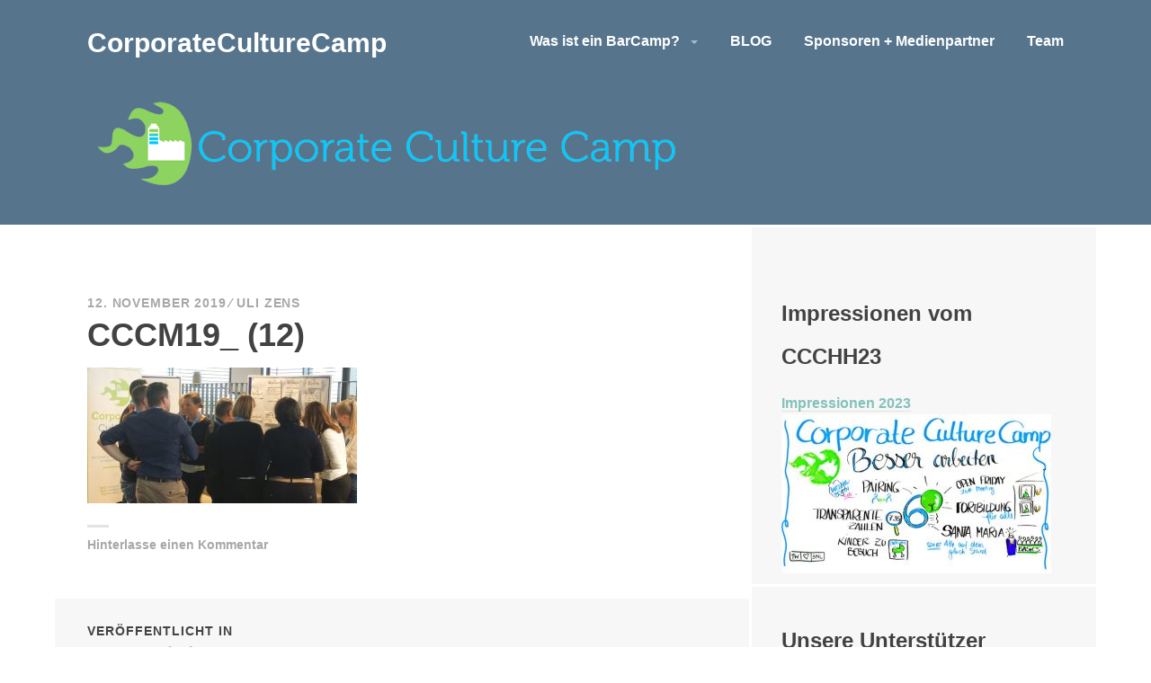

--- FILE ---
content_type: text/html; charset=UTF-8
request_url: https://cccamp.net/cccm19_-12
body_size: 10228
content:
<!DOCTYPE html>
<html dir="ltr" lang="de" prefix="og: https://ogp.me/ns#">
<head>
<meta charset="UTF-8">
<meta name="viewport" content="width=device-width, initial-scale=1">
<link rel="profile" href="http://gmpg.org/xfn/11">
<link rel="pingback" href="https://cccamp.net/xmlrpc.php">

<title>CCCM19_ (12) | CorporateCultureCamp</title>

		<!-- All in One SEO 4.7.1.1 - aioseo.com -->
		<meta name="robots" content="max-image-preview:large" />
		<link rel="canonical" href="https://cccamp.net/cccm19_-12" />
		<meta name="generator" content="All in One SEO (AIOSEO) 4.7.1.1" />
		<meta property="og:locale" content="de_DE" />
		<meta property="og:site_name" content="CorporateCultureCamp | Das BarCamp zu Unternehmenskultur und kulturellem Wandel" />
		<meta property="og:type" content="article" />
		<meta property="og:title" content="CCCM19_ (12) | CorporateCultureCamp" />
		<meta property="og:url" content="https://cccamp.net/cccm19_-12" />
		<meta property="article:published_time" content="2019-11-12T10:13:56+00:00" />
		<meta property="article:modified_time" content="2019-11-12T10:13:56+00:00" />
		<meta name="twitter:card" content="summary" />
		<meta name="twitter:title" content="CCCM19_ (12) | CorporateCultureCamp" />
		<meta name="google" content="nositelinkssearchbox" />
		<script type="application/ld+json" class="aioseo-schema">
			{"@context":"https:\/\/schema.org","@graph":[{"@type":"BreadcrumbList","@id":"https:\/\/cccamp.net\/cccm19_-12#breadcrumblist","itemListElement":[{"@type":"ListItem","@id":"https:\/\/cccamp.net\/#listItem","position":1,"name":"Zu Hause","item":"https:\/\/cccamp.net\/","nextItem":"https:\/\/cccamp.net\/cccm19_-12#listItem"},{"@type":"ListItem","@id":"https:\/\/cccamp.net\/cccm19_-12#listItem","position":2,"name":"CCCM19_ (12)","previousItem":"https:\/\/cccamp.net\/#listItem"}]},{"@type":"ItemPage","@id":"https:\/\/cccamp.net\/cccm19_-12#itempage","url":"https:\/\/cccamp.net\/cccm19_-12","name":"CCCM19_ (12) | CorporateCultureCamp","inLanguage":"de-DE","isPartOf":{"@id":"https:\/\/cccamp.net\/#website"},"breadcrumb":{"@id":"https:\/\/cccamp.net\/cccm19_-12#breadcrumblist"},"author":{"@id":"https:\/\/cccamp.net\/author\/uli#author"},"creator":{"@id":"https:\/\/cccamp.net\/author\/uli#author"},"datePublished":"2019-11-12T12:13:56+02:00","dateModified":"2019-11-12T12:13:56+02:00"},{"@type":"Organization","@id":"https:\/\/cccamp.net\/#organization","name":"Corporate Culture Camp e.V.","description":"Das BarCamp zu Unternehmenskultur und kulturellem Wandel","url":"https:\/\/cccamp.net\/"},{"@type":"Person","@id":"https:\/\/cccamp.net\/author\/uli#author","url":"https:\/\/cccamp.net\/author\/uli","name":"Uli Zens","image":{"@type":"ImageObject","@id":"https:\/\/cccamp.net\/cccm19_-12#authorImage","url":"https:\/\/secure.gravatar.com\/avatar\/c64f6e9936cad3236d1b3dc873f0e658?s=96&d=mm&r=g","width":96,"height":96,"caption":"Uli Zens"}},{"@type":"WebSite","@id":"https:\/\/cccamp.net\/#website","url":"https:\/\/cccamp.net\/","name":"CorporateCultureCamp","description":"Das BarCamp zu Unternehmenskultur und kulturellem Wandel","inLanguage":"de-DE","publisher":{"@id":"https:\/\/cccamp.net\/#organization"}}]}
		</script>
		<!-- All in One SEO -->

<link rel="alternate" type="application/rss+xml" title="CorporateCultureCamp &raquo; Feed" href="https://cccamp.net/feed" />
<link rel="alternate" type="application/rss+xml" title="CorporateCultureCamp &raquo; Kommentar-Feed" href="https://cccamp.net/comments/feed" />
<link rel="alternate" type="application/rss+xml" title="CorporateCultureCamp &raquo; Kommentar-Feed zu CCCM19_ (12)" href="https://cccamp.net/feed/?attachment_id=2922" />
		<script type="text/javascript">
			var ajaxurl = 'https://cccamp.net/wp-admin/admin-ajax.php';
		</script>
		<script type="text/javascript">
/* <![CDATA[ */
window._wpemojiSettings = {"baseUrl":"https:\/\/s.w.org\/images\/core\/emoji\/15.0.3\/72x72\/","ext":".png","svgUrl":"https:\/\/s.w.org\/images\/core\/emoji\/15.0.3\/svg\/","svgExt":".svg","source":{"concatemoji":"https:\/\/cccamp.net\/wp-includes\/js\/wp-emoji-release.min.js?ver=6.6.4"}};
/*! This file is auto-generated */
!function(i,n){var o,s,e;function c(e){try{var t={supportTests:e,timestamp:(new Date).valueOf()};sessionStorage.setItem(o,JSON.stringify(t))}catch(e){}}function p(e,t,n){e.clearRect(0,0,e.canvas.width,e.canvas.height),e.fillText(t,0,0);var t=new Uint32Array(e.getImageData(0,0,e.canvas.width,e.canvas.height).data),r=(e.clearRect(0,0,e.canvas.width,e.canvas.height),e.fillText(n,0,0),new Uint32Array(e.getImageData(0,0,e.canvas.width,e.canvas.height).data));return t.every(function(e,t){return e===r[t]})}function u(e,t,n){switch(t){case"flag":return n(e,"\ud83c\udff3\ufe0f\u200d\u26a7\ufe0f","\ud83c\udff3\ufe0f\u200b\u26a7\ufe0f")?!1:!n(e,"\ud83c\uddfa\ud83c\uddf3","\ud83c\uddfa\u200b\ud83c\uddf3")&&!n(e,"\ud83c\udff4\udb40\udc67\udb40\udc62\udb40\udc65\udb40\udc6e\udb40\udc67\udb40\udc7f","\ud83c\udff4\u200b\udb40\udc67\u200b\udb40\udc62\u200b\udb40\udc65\u200b\udb40\udc6e\u200b\udb40\udc67\u200b\udb40\udc7f");case"emoji":return!n(e,"\ud83d\udc26\u200d\u2b1b","\ud83d\udc26\u200b\u2b1b")}return!1}function f(e,t,n){var r="undefined"!=typeof WorkerGlobalScope&&self instanceof WorkerGlobalScope?new OffscreenCanvas(300,150):i.createElement("canvas"),a=r.getContext("2d",{willReadFrequently:!0}),o=(a.textBaseline="top",a.font="600 32px Arial",{});return e.forEach(function(e){o[e]=t(a,e,n)}),o}function t(e){var t=i.createElement("script");t.src=e,t.defer=!0,i.head.appendChild(t)}"undefined"!=typeof Promise&&(o="wpEmojiSettingsSupports",s=["flag","emoji"],n.supports={everything:!0,everythingExceptFlag:!0},e=new Promise(function(e){i.addEventListener("DOMContentLoaded",e,{once:!0})}),new Promise(function(t){var n=function(){try{var e=JSON.parse(sessionStorage.getItem(o));if("object"==typeof e&&"number"==typeof e.timestamp&&(new Date).valueOf()<e.timestamp+604800&&"object"==typeof e.supportTests)return e.supportTests}catch(e){}return null}();if(!n){if("undefined"!=typeof Worker&&"undefined"!=typeof OffscreenCanvas&&"undefined"!=typeof URL&&URL.createObjectURL&&"undefined"!=typeof Blob)try{var e="postMessage("+f.toString()+"("+[JSON.stringify(s),u.toString(),p.toString()].join(",")+"));",r=new Blob([e],{type:"text/javascript"}),a=new Worker(URL.createObjectURL(r),{name:"wpTestEmojiSupports"});return void(a.onmessage=function(e){c(n=e.data),a.terminate(),t(n)})}catch(e){}c(n=f(s,u,p))}t(n)}).then(function(e){for(var t in e)n.supports[t]=e[t],n.supports.everything=n.supports.everything&&n.supports[t],"flag"!==t&&(n.supports.everythingExceptFlag=n.supports.everythingExceptFlag&&n.supports[t]);n.supports.everythingExceptFlag=n.supports.everythingExceptFlag&&!n.supports.flag,n.DOMReady=!1,n.readyCallback=function(){n.DOMReady=!0}}).then(function(){return e}).then(function(){var e;n.supports.everything||(n.readyCallback(),(e=n.source||{}).concatemoji?t(e.concatemoji):e.wpemoji&&e.twemoji&&(t(e.twemoji),t(e.wpemoji)))}))}((window,document),window._wpemojiSettings);
/* ]]> */
</script>
<style id='wp-emoji-styles-inline-css' type='text/css'>

	img.wp-smiley, img.emoji {
		display: inline !important;
		border: none !important;
		box-shadow: none !important;
		height: 1em !important;
		width: 1em !important;
		margin: 0 0.07em !important;
		vertical-align: -0.1em !important;
		background: none !important;
		padding: 0 !important;
	}
</style>
<link rel='stylesheet' id='wp-block-library-css' href='https://cccamp.net/wp-includes/css/dist/block-library/style.min.css?ver=6.6.4' type='text/css' media='all' />
<style id='classic-theme-styles-inline-css' type='text/css'>
/*! This file is auto-generated */
.wp-block-button__link{color:#fff;background-color:#32373c;border-radius:9999px;box-shadow:none;text-decoration:none;padding:calc(.667em + 2px) calc(1.333em + 2px);font-size:1.125em}.wp-block-file__button{background:#32373c;color:#fff;text-decoration:none}
</style>
<style id='global-styles-inline-css' type='text/css'>
:root{--wp--preset--aspect-ratio--square: 1;--wp--preset--aspect-ratio--4-3: 4/3;--wp--preset--aspect-ratio--3-4: 3/4;--wp--preset--aspect-ratio--3-2: 3/2;--wp--preset--aspect-ratio--2-3: 2/3;--wp--preset--aspect-ratio--16-9: 16/9;--wp--preset--aspect-ratio--9-16: 9/16;--wp--preset--color--black: #000000;--wp--preset--color--cyan-bluish-gray: #abb8c3;--wp--preset--color--white: #ffffff;--wp--preset--color--pale-pink: #f78da7;--wp--preset--color--vivid-red: #cf2e2e;--wp--preset--color--luminous-vivid-orange: #ff6900;--wp--preset--color--luminous-vivid-amber: #fcb900;--wp--preset--color--light-green-cyan: #7bdcb5;--wp--preset--color--vivid-green-cyan: #00d084;--wp--preset--color--pale-cyan-blue: #8ed1fc;--wp--preset--color--vivid-cyan-blue: #0693e3;--wp--preset--color--vivid-purple: #9b51e0;--wp--preset--gradient--vivid-cyan-blue-to-vivid-purple: linear-gradient(135deg,rgba(6,147,227,1) 0%,rgb(155,81,224) 100%);--wp--preset--gradient--light-green-cyan-to-vivid-green-cyan: linear-gradient(135deg,rgb(122,220,180) 0%,rgb(0,208,130) 100%);--wp--preset--gradient--luminous-vivid-amber-to-luminous-vivid-orange: linear-gradient(135deg,rgba(252,185,0,1) 0%,rgba(255,105,0,1) 100%);--wp--preset--gradient--luminous-vivid-orange-to-vivid-red: linear-gradient(135deg,rgba(255,105,0,1) 0%,rgb(207,46,46) 100%);--wp--preset--gradient--very-light-gray-to-cyan-bluish-gray: linear-gradient(135deg,rgb(238,238,238) 0%,rgb(169,184,195) 100%);--wp--preset--gradient--cool-to-warm-spectrum: linear-gradient(135deg,rgb(74,234,220) 0%,rgb(151,120,209) 20%,rgb(207,42,186) 40%,rgb(238,44,130) 60%,rgb(251,105,98) 80%,rgb(254,248,76) 100%);--wp--preset--gradient--blush-light-purple: linear-gradient(135deg,rgb(255,206,236) 0%,rgb(152,150,240) 100%);--wp--preset--gradient--blush-bordeaux: linear-gradient(135deg,rgb(254,205,165) 0%,rgb(254,45,45) 50%,rgb(107,0,62) 100%);--wp--preset--gradient--luminous-dusk: linear-gradient(135deg,rgb(255,203,112) 0%,rgb(199,81,192) 50%,rgb(65,88,208) 100%);--wp--preset--gradient--pale-ocean: linear-gradient(135deg,rgb(255,245,203) 0%,rgb(182,227,212) 50%,rgb(51,167,181) 100%);--wp--preset--gradient--electric-grass: linear-gradient(135deg,rgb(202,248,128) 0%,rgb(113,206,126) 100%);--wp--preset--gradient--midnight: linear-gradient(135deg,rgb(2,3,129) 0%,rgb(40,116,252) 100%);--wp--preset--font-size--small: 13px;--wp--preset--font-size--medium: 20px;--wp--preset--font-size--large: 36px;--wp--preset--font-size--x-large: 42px;--wp--preset--spacing--20: 0.44rem;--wp--preset--spacing--30: 0.67rem;--wp--preset--spacing--40: 1rem;--wp--preset--spacing--50: 1.5rem;--wp--preset--spacing--60: 2.25rem;--wp--preset--spacing--70: 3.38rem;--wp--preset--spacing--80: 5.06rem;--wp--preset--shadow--natural: 6px 6px 9px rgba(0, 0, 0, 0.2);--wp--preset--shadow--deep: 12px 12px 50px rgba(0, 0, 0, 0.4);--wp--preset--shadow--sharp: 6px 6px 0px rgba(0, 0, 0, 0.2);--wp--preset--shadow--outlined: 6px 6px 0px -3px rgba(255, 255, 255, 1), 6px 6px rgba(0, 0, 0, 1);--wp--preset--shadow--crisp: 6px 6px 0px rgba(0, 0, 0, 1);}:where(.is-layout-flex){gap: 0.5em;}:where(.is-layout-grid){gap: 0.5em;}body .is-layout-flex{display: flex;}.is-layout-flex{flex-wrap: wrap;align-items: center;}.is-layout-flex > :is(*, div){margin: 0;}body .is-layout-grid{display: grid;}.is-layout-grid > :is(*, div){margin: 0;}:where(.wp-block-columns.is-layout-flex){gap: 2em;}:where(.wp-block-columns.is-layout-grid){gap: 2em;}:where(.wp-block-post-template.is-layout-flex){gap: 1.25em;}:where(.wp-block-post-template.is-layout-grid){gap: 1.25em;}.has-black-color{color: var(--wp--preset--color--black) !important;}.has-cyan-bluish-gray-color{color: var(--wp--preset--color--cyan-bluish-gray) !important;}.has-white-color{color: var(--wp--preset--color--white) !important;}.has-pale-pink-color{color: var(--wp--preset--color--pale-pink) !important;}.has-vivid-red-color{color: var(--wp--preset--color--vivid-red) !important;}.has-luminous-vivid-orange-color{color: var(--wp--preset--color--luminous-vivid-orange) !important;}.has-luminous-vivid-amber-color{color: var(--wp--preset--color--luminous-vivid-amber) !important;}.has-light-green-cyan-color{color: var(--wp--preset--color--light-green-cyan) !important;}.has-vivid-green-cyan-color{color: var(--wp--preset--color--vivid-green-cyan) !important;}.has-pale-cyan-blue-color{color: var(--wp--preset--color--pale-cyan-blue) !important;}.has-vivid-cyan-blue-color{color: var(--wp--preset--color--vivid-cyan-blue) !important;}.has-vivid-purple-color{color: var(--wp--preset--color--vivid-purple) !important;}.has-black-background-color{background-color: var(--wp--preset--color--black) !important;}.has-cyan-bluish-gray-background-color{background-color: var(--wp--preset--color--cyan-bluish-gray) !important;}.has-white-background-color{background-color: var(--wp--preset--color--white) !important;}.has-pale-pink-background-color{background-color: var(--wp--preset--color--pale-pink) !important;}.has-vivid-red-background-color{background-color: var(--wp--preset--color--vivid-red) !important;}.has-luminous-vivid-orange-background-color{background-color: var(--wp--preset--color--luminous-vivid-orange) !important;}.has-luminous-vivid-amber-background-color{background-color: var(--wp--preset--color--luminous-vivid-amber) !important;}.has-light-green-cyan-background-color{background-color: var(--wp--preset--color--light-green-cyan) !important;}.has-vivid-green-cyan-background-color{background-color: var(--wp--preset--color--vivid-green-cyan) !important;}.has-pale-cyan-blue-background-color{background-color: var(--wp--preset--color--pale-cyan-blue) !important;}.has-vivid-cyan-blue-background-color{background-color: var(--wp--preset--color--vivid-cyan-blue) !important;}.has-vivid-purple-background-color{background-color: var(--wp--preset--color--vivid-purple) !important;}.has-black-border-color{border-color: var(--wp--preset--color--black) !important;}.has-cyan-bluish-gray-border-color{border-color: var(--wp--preset--color--cyan-bluish-gray) !important;}.has-white-border-color{border-color: var(--wp--preset--color--white) !important;}.has-pale-pink-border-color{border-color: var(--wp--preset--color--pale-pink) !important;}.has-vivid-red-border-color{border-color: var(--wp--preset--color--vivid-red) !important;}.has-luminous-vivid-orange-border-color{border-color: var(--wp--preset--color--luminous-vivid-orange) !important;}.has-luminous-vivid-amber-border-color{border-color: var(--wp--preset--color--luminous-vivid-amber) !important;}.has-light-green-cyan-border-color{border-color: var(--wp--preset--color--light-green-cyan) !important;}.has-vivid-green-cyan-border-color{border-color: var(--wp--preset--color--vivid-green-cyan) !important;}.has-pale-cyan-blue-border-color{border-color: var(--wp--preset--color--pale-cyan-blue) !important;}.has-vivid-cyan-blue-border-color{border-color: var(--wp--preset--color--vivid-cyan-blue) !important;}.has-vivid-purple-border-color{border-color: var(--wp--preset--color--vivid-purple) !important;}.has-vivid-cyan-blue-to-vivid-purple-gradient-background{background: var(--wp--preset--gradient--vivid-cyan-blue-to-vivid-purple) !important;}.has-light-green-cyan-to-vivid-green-cyan-gradient-background{background: var(--wp--preset--gradient--light-green-cyan-to-vivid-green-cyan) !important;}.has-luminous-vivid-amber-to-luminous-vivid-orange-gradient-background{background: var(--wp--preset--gradient--luminous-vivid-amber-to-luminous-vivid-orange) !important;}.has-luminous-vivid-orange-to-vivid-red-gradient-background{background: var(--wp--preset--gradient--luminous-vivid-orange-to-vivid-red) !important;}.has-very-light-gray-to-cyan-bluish-gray-gradient-background{background: var(--wp--preset--gradient--very-light-gray-to-cyan-bluish-gray) !important;}.has-cool-to-warm-spectrum-gradient-background{background: var(--wp--preset--gradient--cool-to-warm-spectrum) !important;}.has-blush-light-purple-gradient-background{background: var(--wp--preset--gradient--blush-light-purple) !important;}.has-blush-bordeaux-gradient-background{background: var(--wp--preset--gradient--blush-bordeaux) !important;}.has-luminous-dusk-gradient-background{background: var(--wp--preset--gradient--luminous-dusk) !important;}.has-pale-ocean-gradient-background{background: var(--wp--preset--gradient--pale-ocean) !important;}.has-electric-grass-gradient-background{background: var(--wp--preset--gradient--electric-grass) !important;}.has-midnight-gradient-background{background: var(--wp--preset--gradient--midnight) !important;}.has-small-font-size{font-size: var(--wp--preset--font-size--small) !important;}.has-medium-font-size{font-size: var(--wp--preset--font-size--medium) !important;}.has-large-font-size{font-size: var(--wp--preset--font-size--large) !important;}.has-x-large-font-size{font-size: var(--wp--preset--font-size--x-large) !important;}
:where(.wp-block-post-template.is-layout-flex){gap: 1.25em;}:where(.wp-block-post-template.is-layout-grid){gap: 1.25em;}
:where(.wp-block-columns.is-layout-flex){gap: 2em;}:where(.wp-block-columns.is-layout-grid){gap: 2em;}
:root :where(.wp-block-pullquote){font-size: 1.5em;line-height: 1.6;}
</style>
<link rel='stylesheet' id='wp-blog-designer-fontawesome-stylesheets-css' href='https://cccamp.net/wp-content/plugins/blog-designer//admin/css/fontawesome-all.min.css?ver=1.0' type='text/css' media='all' />
<link rel='stylesheet' id='wp-blog-designer-css-stylesheets-css' href='https://cccamp.net/wp-content/plugins/blog-designer/public/css/designer_css.css?ver=1.0' type='text/css' media='all' />
<link rel='stylesheet' id='genericons-css' href='https://cccamp.net/wp-content/themes/sequential/genericons/genericons/genericons.css?ver=3.4.1' type='text/css' media='all' />
<link rel='stylesheet' id='sequential-style-css' href='https://cccamp.net/wp-content/themes/sequential/style.css?ver=6.6.4' type='text/css' media='all' />
<script type="text/javascript" src="https://cccamp.net/wp-includes/js/jquery/jquery.min.js?ver=3.7.1" id="jquery-core-js"></script>
<script type="text/javascript" src="https://cccamp.net/wp-includes/js/jquery/jquery-migrate.min.js?ver=3.4.1" id="jquery-migrate-js"></script>
<script type="text/javascript" src="https://cccamp.net/wp-includes/js/imagesloaded.min.js?ver=5.0.0" id="imagesloaded-js"></script>
<script type="text/javascript" src="https://cccamp.net/wp-includes/js/masonry.min.js?ver=4.2.2" id="masonry-js"></script>
<script type="text/javascript" src="https://cccamp.net/wp-content/plugins/blog-designer/public/js/ticker.min.js?ver=1.0" id="ticker-js"></script>
<script type="text/javascript" src="https://cccamp.net/wp-content/plugins/blog-designer/public/js/designer.js?ver=1.0" id="wp-blog-designer-script-js"></script>
<script></script><link rel="https://api.w.org/" href="https://cccamp.net/wp-json/" /><link rel="alternate" title="JSON" type="application/json" href="https://cccamp.net/wp-json/wp/v2/media/2922" /><link rel="EditURI" type="application/rsd+xml" title="RSD" href="https://cccamp.net/xmlrpc.php?rsd" />
<meta name="generator" content="WordPress 6.6.4" />
<link rel='shortlink' href='https://cccamp.net/?p=2922' />
<link rel="alternate" title="oEmbed (JSON)" type="application/json+oembed" href="https://cccamp.net/wp-json/oembed/1.0/embed?url=https%3A%2F%2Fcccamp.net%2Fcccm19_-12" />
<link rel="alternate" title="oEmbed (XML)" type="text/xml+oembed" href="https://cccamp.net/wp-json/oembed/1.0/embed?url=https%3A%2F%2Fcccamp.net%2Fcccm19_-12&#038;format=xml" />

<style type="text/css"></style>
<meta name="generator" content="Powered by WPBakery Page Builder - drag and drop page builder for WordPress."/>
<style>
.synved-social-resolution-single {
display: inline-block;
}
.synved-social-resolution-normal {
display: inline-block;
}
.synved-social-resolution-hidef {
display: none;
}

@media only screen and (min--moz-device-pixel-ratio: 2),
only screen and (-o-min-device-pixel-ratio: 2/1),
only screen and (-webkit-min-device-pixel-ratio: 2),
only screen and (min-device-pixel-ratio: 2),
only screen and (min-resolution: 2dppx),
only screen and (min-resolution: 192dpi) {
	.synved-social-resolution-normal {
	display: none;
	}
	.synved-social-resolution-hidef {
	display: inline-block;
	}
}
</style><link rel="icon" href="https://cccamp.net/wp-content/uploads/2016/01/cropped-CCC_Logo_QU-32x32.jpg" sizes="32x32" />
<link rel="icon" href="https://cccamp.net/wp-content/uploads/2016/01/cropped-CCC_Logo_QU-192x192.jpg" sizes="192x192" />
<link rel="apple-touch-icon" href="https://cccamp.net/wp-content/uploads/2016/01/cropped-CCC_Logo_QU-180x180.jpg" />
<meta name="msapplication-TileImage" content="https://cccamp.net/wp-content/uploads/2016/01/cropped-CCC_Logo_QU-270x270.jpg" />
<noscript><style> .wpb_animate_when_almost_visible { opacity: 1; }</style></noscript></head>

<body class="attachment attachment-template-default single single-attachment postid-2922 attachmentid-2922 attachment-jpeg group-blog wpb-js-composer js-comp-ver-7.9 vc_responsive">
<div id="page" class="hfeed site">
	<a class="skip-link screen-reader-text" href="#content">Zum Inhalt springen</a>

	<header id="masthead" class="site-header" role="banner">
				<div class="wrapper">
			<div class="site-branding">
								<h1 class="site-title"><a href="https://cccamp.net/" rel="home">CorporateCultureCamp</a></h1>
				<h2 class="site-description">Das BarCamp zu Unternehmenskultur und kulturellem Wandel</h2>
			</div>

							<nav id="site-navigation" class="main-navigation" role="navigation">
					<button class="menu-toggle" aria-expanded="false" ><span class="screen-reader-text">Menü</span></button>
					<div class="menu-primary"><ul id="menu-ccc" class="clear nav-menu"><li id="menu-item-11" class="menu-item menu-item-type-post_type menu-item-object-page menu-item-has-children menu-item-11"><a href="https://cccamp.net/methode">Was ist ein BarCamp?</a>
<ul class="sub-menu">
	<li id="menu-item-3334" class="menu-item menu-item-type-post_type menu-item-object-page menu-item-3334"><a href="https://cccamp.net/videos">Videos</a></li>
	<li id="menu-item-3531" class="menu-item menu-item-type-post_type menu-item-object-page menu-item-3531"><a href="https://cccamp.net/impressionen-2023">Impressionen 2023</a></li>
	<li id="menu-item-3113" class="menu-item menu-item-type-post_type menu-item-object-page menu-item-3113"><a href="https://cccamp.net/impressionen-2020">Impressionen 2020</a></li>
	<li id="menu-item-2948" class="menu-item menu-item-type-post_type menu-item-object-page menu-item-2948"><a href="https://cccamp.net/impressionen-2019-muenchen">Impressionen 2019 / München</a></li>
	<li id="menu-item-2719" class="menu-item menu-item-type-post_type menu-item-object-page menu-item-2719"><a href="https://cccamp.net/impressionen-2019">Impressionen 2019</a></li>
	<li id="menu-item-2299" class="menu-item menu-item-type-post_type menu-item-object-page menu-item-2299"><a href="https://cccamp.net/impressionen-2018">Impressionen 2018</a></li>
	<li id="menu-item-1840" class="menu-item menu-item-type-post_type menu-item-object-page menu-item-1840"><a href="https://cccamp.net/impressionen-2017">Impressionen 2017</a></li>
	<li id="menu-item-1370" class="menu-item menu-item-type-post_type menu-item-object-page menu-item-1370"><a href="https://cccamp.net/impressionen-2016">Impressionen 2016</a></li>
	<li id="menu-item-898" class="menu-item menu-item-type-post_type menu-item-object-page menu-item-898"><a href="https://cccamp.net/impressionen-2015-2">Impressionen 2015</a></li>
</ul>
</li>
<li id="menu-item-1273" class="menu-item menu-item-type-post_type menu-item-object-page current_page_parent menu-item-1273"><a href="https://cccamp.net/blog-2">BLOG</a></li>
<li id="menu-item-27" class="menu-item menu-item-type-post_type menu-item-object-page menu-item-27"><a href="https://cccamp.net/sponsoren">Sponsoren + Medienpartner</a></li>
<li id="menu-item-33" class="menu-item menu-item-type-post_type menu-item-object-page menu-item-33"><a href="https://cccamp.net/initiatoren">Team</a></li>
</ul></div>				</nav><!-- #site-navigation -->
			
							<div class="header-image">
					<a href="https://cccamp.net/" rel="home">
						<img src="https://cccamp.net/wp-content/uploads/2019/05/cropped-Logo-CorporateCultureCamp_frei_kl.png" width="669" height="128" alt="">
					</a>
				</div>
					</div><!-- .wrapper -->
			</header><!-- #masthead -->

	<div id="content" class="site-content">

	<div id="primary" class="content-area">
		<main id="main" class="site-main" role="main">

			
				
<article id="post-2922" class="post-2922 attachment type-attachment status-inherit hentry">
	
	<header class="entry-header">
		<div class="entry-meta">
			<span class="posted-on"><a href="https://cccamp.net/cccm19_-12" rel="bookmark"><time class="entry-date published updated" datetime="2019-11-12T12:13:56+02:00">12. November 2019</time></a></span> <span class="byline"><span class="author vcard"><a class="url fn n" href="https://cccamp.net/author/uli">Uli Zens</a></span></span> 		</div><!-- .entry-meta -->

		<h1 class="entry-title">CCCM19_ (12)</h1>	</header><!-- .entry-header -->

	<div class="entry-content">
		<p class="attachment"><a href='https://cccamp.net/wp-content/uploads/2019/11/CCCM19_-12.jpg'><img decoding="async" width="300" height="151" src="https://cccamp.net/wp-content/uploads/2019/11/CCCM19_-12-300x151.jpg" class="attachment-medium size-medium" alt="" srcset="https://cccamp.net/wp-content/uploads/2019/11/CCCM19_-12-300x151.jpg 300w, https://cccamp.net/wp-content/uploads/2019/11/CCCM19_-12.jpg 599w" sizes="(max-width: 300px) 100vw, 300px" /></a></p>
			</div><!-- .entry-content -->

	<div class="entry-footer">
		<span class="comments-link"><a href="https://cccamp.net/cccm19_-12#respond">Hinterlasse einen Kommentar</a></span>	</div><!-- .entry-footer -->
</article><!-- #post-## -->

					<nav class="navigation post-navigation" role="navigation">
		<h1 class="screen-reader-text">Beitragsnavigation</h1>
		<div class="nav-links">
			<a href="https://cccamp.net/cccm19_-12" rel="prev"><span class="meta-nav">Veröffentlicht in</span>CCCM19_ (12)</a>		</div><!-- .nav-links -->
	</nav><!-- .navigation -->
	
				
<div id="comments" class="comments-area">

	
	
	
		<div id="respond" class="comment-respond">
		<h3 id="reply-title" class="comment-reply-title">Schreibe einen Kommentar</h3><p class="must-log-in">Du musst <a href="https://cccamp.net/wp-login.php?redirect_to=https%3A%2F%2Fcccamp.net%2Fcccm19_-12">angemeldet</a> sein, um einen Kommentar abzugeben.</p>	</div><!-- #respond -->
	
</div><!-- #comments -->

			
		</main><!-- #main -->
	</div><!-- #primary -->


<div id="secondary" class="widget-area" role="complementary">
	<aside id="text-18" class="widget widget_text"><h1 class="widget-title">Impressionen vom CCCHH23</h1>			<div class="textwidget"><p><a href="https://cccamp.net/impressionen-2023">Impressionen 2023</a><a href="https://cccamp.net/wp-content/uploads/2020/02/CCCHH_besser__arbeiten.jpg"><img loading="lazy" decoding="async" class="alignleft wp-image-2992 size-medium" src="https://cccamp.net/wp-content/uploads/2020/02/CCCHH_besser__arbeiten-300x177.jpg" alt="" width="300" height="177" srcset="https://cccamp.net/wp-content/uploads/2020/02/CCCHH_besser__arbeiten-300x177.jpg 300w, https://cccamp.net/wp-content/uploads/2020/02/CCCHH_besser__arbeiten.jpg 567w" sizes="(max-width: 300px) 100vw, 300px" /></a></p>
</div>
		</aside><aside id="custom_html-2" class="widget_text widget widget_custom_html"><h1 class="widget-title">Unsere Unterstützer #CCCHH23</h1><div class="textwidget custom-html-widget"><p style="text-align: center;">Das Corporate Culture Camp 2023 wird erst durch unsere Unterstützer möglich!</p>
<p style="text-align: center;"></p>

<p style="text-align: center;"><a href="https://www.fuehrungswerk.de"><img class="alignnone size-medium wp-image-1918" src="https://cccamp.net/wp-content/uploads/2019/03/fw_fuehrung-im-digitalen-wandel_transparent-071.png" alt="" width="200" height="148" /></a></p>

<p style="text-align: center;"><a href="https://www.moo-con.com"><img class="alignnone size-medium wp-image-1918" src="https://cccamp.net/wp-content/uploads/2023/01/Logo_MOOCON.png" alt="" width="200" height="148" /></a></p>

<p style="text-align: center;"><a href="https://www.neuland.com/"><img class="alignnone size-medium wp-image-1918" src="https://cccamp.net/wp-content/uploads/2023/03/NEULAND_Logo_oZ.png" alt="" width="200" height="58" /></a></p>


<p style="text-align: center;"><a href="https://modatio.de"><img class="alignnone size-medium wp-image-1076" src="https://cccamp.net/wp-content/uploads/2017/12/modatio_web-1.png" alt="" width="200" height="58" /></a></p>


<p style="text-align: center;"><a href="https://www.moderatrix.de"><img class="alignnone size-medium wp-image-1076" src="https://cccamp.net/wp-content/uploads/2023/03/moderatix.png" alt="" width="200" height="58" /></a></p>

<p style="text-align: center;"><a href="https://sketchnotelovers.de"><img class="alignnone size-full wp-image-1100" src="https://cccamp.net/wp-content/uploads/2023/04/TanjaWehr.png" alt="" width="200" height="96" /></a></p>
</div></aside><aside id="rss-3" class="widget widget_rss"><h1 class="widget-title"><a class="rsswidget rss-widget-feed" href="https://cccamp.net/feed"><img class="rss-widget-icon" style="border:0" width="14" height="14" src="https://cccamp.net/wp-includes/images/rss.png" alt="RSS" loading="lazy" /></a> <a class="rsswidget rss-widget-title" href="https://cccamp.net/">Blog</a></h1><ul><li><a class='rsswidget' href='https://cccamp.net/wow-das-zehnte-corporateculturecamp/,'>Wow! Das ZEHNTE</a> <span class="rss-date">15. Februar 2023</span></li></ul></aside><aside id="block-2" class="widget widget_block widget_text">
<p></p>
</aside><aside id="block-3" class="widget widget_block widget_text">
<p></p>
</aside></div><!-- #secondary -->

	</div><!-- #content -->

	
<div id="tertiary" class="footer-widget-area" role="complementary">
	<div class="wrapper">
		<aside id="text-13" class="widget widget_text"><h1 class="widget-title">Initiatoren</h1>			<div class="textwidget"><p>Claus Vormann | Uli Zens (<a href="http://cccamp.net/initiatoren">Mehr Infos</a>)</p>
<p><a href="http://cccamp.net/kontaktimpressum">Kontaktinformationen und Impressum</a></p>
<p><a href="http://cccamp.net/datenschutz">Datenschutz</a></p>
</div>
		</aside><aside id="tag_cloud-2" class="widget widget_tag_cloud"><h1 class="widget-title">Schlagwörter</h1><div class="tagcloud"><a href="https://cccamp.net/tag/agilitaet" class="tag-cloud-link tag-link-105 tag-link-position-1" style="font-size: 8pt;" aria-label="Agilität (1 Eintrag)">Agilität</a>
<a href="https://cccamp.net/tag/arbeitsraum" class="tag-cloud-link tag-link-91 tag-link-position-2" style="font-size: 8pt;" aria-label="Arbeitsraum (1 Eintrag)">Arbeitsraum</a>
<a href="https://cccamp.net/tag/augenhoehe" class="tag-cloud-link tag-link-58 tag-link-position-3" style="font-size: 8pt;" aria-label="Augenhöhe (1 Eintrag)">Augenhöhe</a>
<a href="https://cccamp.net/tag/barcamp" class="tag-cloud-link tag-link-88 tag-link-position-4" style="font-size: 14.363636363636pt;" aria-label="Barcamp (4 Einträge)">Barcamp</a>
<a href="https://cccamp.net/tag/bgm" class="tag-cloud-link tag-link-96 tag-link-position-5" style="font-size: 8pt;" aria-label="BGM (1 Eintrag)">BGM</a>
<a href="https://cccamp.net/tag/burnout" class="tag-cloud-link tag-link-97 tag-link-position-6" style="font-size: 8pt;" aria-label="Burnout (1 Eintrag)">Burnout</a>
<a href="https://cccamp.net/tag/ccchh18" class="tag-cloud-link tag-link-95 tag-link-position-7" style="font-size: 8pt;" aria-label="CCCHH18 (1 Eintrag)">CCCHH18</a>
<a href="https://cccamp.net/tag/change" class="tag-cloud-link tag-link-104 tag-link-position-8" style="font-size: 8pt;" aria-label="Change (1 Eintrag)">Change</a>
<a href="https://cccamp.net/tag/cultural-fit" class="tag-cloud-link tag-link-52 tag-link-position-9" style="font-size: 12.772727272727pt;" aria-label="Cultural Fit (3 Einträge)">Cultural Fit</a>
<a href="https://cccamp.net/tag/digitalisierung" class="tag-cloud-link tag-link-86 tag-link-position-10" style="font-size: 12.772727272727pt;" aria-label="Digitalisierung (3 Einträge)">Digitalisierung</a>
<a href="https://cccamp.net/tag/employer-branding" class="tag-cloud-link tag-link-12 tag-link-position-11" style="font-size: 8pt;" aria-label="Employer Branding (1 Eintrag)">Employer Branding</a>
<a href="https://cccamp.net/tag/evomap" class="tag-cloud-link tag-link-90 tag-link-position-12" style="font-size: 8pt;" aria-label="EvoMap (1 Eintrag)">EvoMap</a>
<a href="https://cccamp.net/tag/fuehrung" class="tag-cloud-link tag-link-11 tag-link-position-13" style="font-size: 10.863636363636pt;" aria-label="Führung (2 Einträge)">Führung</a>
<a href="https://cccamp.net/tag/gamification" class="tag-cloud-link tag-link-93 tag-link-position-14" style="font-size: 8pt;" aria-label="Gamification (1 Eintrag)">Gamification</a>
<a href="https://cccamp.net/tag/gesundheit" class="tag-cloud-link tag-link-98 tag-link-position-15" style="font-size: 8pt;" aria-label="Gesundheit (1 Eintrag)">Gesundheit</a>
<a href="https://cccamp.net/tag/hamburg" class="tag-cloud-link tag-link-109 tag-link-position-16" style="font-size: 8pt;" aria-label="Hamburg (1 Eintrag)">Hamburg</a>
<a href="https://cccamp.net/tag/holakratie" class="tag-cloud-link tag-link-78 tag-link-position-17" style="font-size: 8pt;" aria-label="Holakratie (1 Eintrag)">Holakratie</a>
<a href="https://cccamp.net/tag/identitaet" class="tag-cloud-link tag-link-8 tag-link-position-18" style="font-size: 8pt;" aria-label="Identität (1 Eintrag)">Identität</a>
<a href="https://cccamp.net/tag/innovation" class="tag-cloud-link tag-link-82 tag-link-position-19" style="font-size: 8pt;" aria-label="Innovation (1 Eintrag)">Innovation</a>
<a href="https://cccamp.net/tag/jobeinstieg" class="tag-cloud-link tag-link-81 tag-link-position-20" style="font-size: 8pt;" aria-label="Jobeinstieg (1 Eintrag)">Jobeinstieg</a>
<a href="https://cccamp.net/tag/konferenz" class="tag-cloud-link tag-link-106 tag-link-position-21" style="font-size: 8pt;" aria-label="Konferenz (1 Eintrag)">Konferenz</a>
<a href="https://cccamp.net/tag/konzern" class="tag-cloud-link tag-link-62 tag-link-position-22" style="font-size: 8pt;" aria-label="Konzern (1 Eintrag)">Konzern</a>
<a href="https://cccamp.net/tag/kultur" class="tag-cloud-link tag-link-48 tag-link-position-23" style="font-size: 10.863636363636pt;" aria-label="Kultur (2 Einträge)">Kultur</a>
<a href="https://cccamp.net/tag/kulturpalast" class="tag-cloud-link tag-link-110 tag-link-position-24" style="font-size: 8pt;" aria-label="KulturPalast (1 Eintrag)">KulturPalast</a>
<a href="https://cccamp.net/tag/lerntransfer" class="tag-cloud-link tag-link-68 tag-link-position-25" style="font-size: 8pt;" aria-label="Lerntransfer (1 Eintrag)">Lerntransfer</a>
<a href="https://cccamp.net/tag/mitarbeiterbindung" class="tag-cloud-link tag-link-9 tag-link-position-26" style="font-size: 10.863636363636pt;" aria-label="Mitarbeiterbindung (2 Einträge)">Mitarbeiterbindung</a>
<a href="https://cccamp.net/tag/motivation" class="tag-cloud-link tag-link-94 tag-link-position-27" style="font-size: 8pt;" aria-label="Motivation (1 Eintrag)">Motivation</a>
<a href="https://cccamp.net/tag/open-space" class="tag-cloud-link tag-link-89 tag-link-position-28" style="font-size: 8pt;" aria-label="Open Space (1 Eintrag)">Open Space</a>
<a href="https://cccamp.net/tag/partizipation" class="tag-cloud-link tag-link-56 tag-link-position-29" style="font-size: 10.863636363636pt;" aria-label="Partizipation (2 Einträge)">Partizipation</a>
<a href="https://cccamp.net/tag/personalentwicklung" class="tag-cloud-link tag-link-65 tag-link-position-30" style="font-size: 10.863636363636pt;" aria-label="Personalentwicklung (2 Einträge)">Personalentwicklung</a>
<a href="https://cccamp.net/tag/play" class="tag-cloud-link tag-link-92 tag-link-position-31" style="font-size: 8pt;" aria-label="Play (1 Eintrag)">Play</a>
<a href="https://cccamp.net/tag/recruiting" class="tag-cloud-link tag-link-53 tag-link-position-32" style="font-size: 14.363636363636pt;" aria-label="Recruiting (4 Einträge)">Recruiting</a>
<a href="https://cccamp.net/tag/resilienz" class="tag-cloud-link tag-link-107 tag-link-position-33" style="font-size: 8pt;" aria-label="Resilienz (1 Eintrag)">Resilienz</a>
<a href="https://cccamp.net/tag/soziokratie" class="tag-cloud-link tag-link-77 tag-link-position-34" style="font-size: 8pt;" aria-label="Soziokratie (1 Eintrag)">Soziokratie</a>
<a href="https://cccamp.net/tag/start-up" class="tag-cloud-link tag-link-76 tag-link-position-35" style="font-size: 8pt;" aria-label="Start up (1 Eintrag)">Start up</a>
<a href="https://cccamp.net/tag/strategie" class="tag-cloud-link tag-link-49 tag-link-position-36" style="font-size: 8pt;" aria-label="Strategie (1 Eintrag)">Strategie</a>
<a href="https://cccamp.net/tag/training" class="tag-cloud-link tag-link-66 tag-link-position-37" style="font-size: 8pt;" aria-label="Training (1 Eintrag)">Training</a>
<a href="https://cccamp.net/tag/transformation" class="tag-cloud-link tag-link-60 tag-link-position-38" style="font-size: 8pt;" aria-label="Transformation (1 Eintrag)">Transformation</a>
<a href="https://cccamp.net/tag/unternehmenskultur" class="tag-cloud-link tag-link-6 tag-link-position-39" style="font-size: 22pt;" aria-label="Unternehmenskultur (14 Einträge)">Unternehmenskultur</a>
<a href="https://cccamp.net/tag/veraenderung" class="tag-cloud-link tag-link-103 tag-link-position-40" style="font-size: 8pt;" aria-label="Veränderung (1 Eintrag)">Veränderung</a>
<a href="https://cccamp.net/tag/wandel" class="tag-cloud-link tag-link-50 tag-link-position-41" style="font-size: 12.772727272727pt;" aria-label="Wandel (3 Einträge)">Wandel</a>
<a href="https://cccamp.net/tag/wertschaetzung" class="tag-cloud-link tag-link-10 tag-link-position-42" style="font-size: 10.863636363636pt;" aria-label="Wertschätzung (2 Einträge)">Wertschätzung</a>
<a href="https://cccamp.net/tag/world-cafe" class="tag-cloud-link tag-link-57 tag-link-position-43" style="font-size: 8pt;" aria-label="World Café (1 Eintrag)">World Café</a>
<a href="https://cccamp.net/tag/zitate" class="tag-cloud-link tag-link-51 tag-link-position-44" style="font-size: 8pt;" aria-label="Zitate (1 Eintrag)">Zitate</a>
<a href="https://cccamp.net/tag/zukunft-personal" class="tag-cloud-link tag-link-64 tag-link-position-45" style="font-size: 8pt;" aria-label="Zukunft Personal (1 Eintrag)">Zukunft Personal</a></div>
</aside>	</div><!-- .wrapper -->
</div><!-- #tertiary -->

			<nav class="footer-navigation" role="navigation">
			<div class="menu-footer"><ul id="menu-ccc-1" class="clear"><li class="menu-item menu-item-type-post_type menu-item-object-page menu-item-11"><a href="https://cccamp.net/methode">Was ist ein BarCamp?</a></li>
<li class="menu-item menu-item-type-post_type menu-item-object-page current_page_parent menu-item-1273"><a href="https://cccamp.net/blog-2">BLOG</a></li>
<li class="menu-item menu-item-type-post_type menu-item-object-page menu-item-27"><a href="https://cccamp.net/sponsoren">Sponsoren + Medienpartner</a></li>
<li class="menu-item menu-item-type-post_type menu-item-object-page menu-item-33"><a href="https://cccamp.net/initiatoren">Team</a></li>
</ul></div>		</nav><!-- #site-navigation -->
	
	<footer id="colophon" class="site-footer" role="contentinfo">
		<div class="site-info">
			<a href="http://wordpress.org/">Proudly powered by WordPress</a>
			<span class="sep"> &mdash; </span>
			Theme: Sequential von <a href="http://wordpress.com/themes/sequential/" rel="designer">WordPress.com</a>.		</div><!-- .site-info -->
	</footer><!-- #colophon -->
</div><!-- #page -->

<script type="text/javascript" src="https://cccamp.net/wp-includes/js/underscore.min.js?ver=1.13.4" id="underscore-js"></script>
<script type="text/javascript" src="https://cccamp.net/wp-content/themes/sequential/js/navigation.js?ver=20141022" id="sequential-navigation-js"></script>
<script type="text/javascript" src="https://cccamp.net/wp-content/themes/sequential/js/thumbnail.js?ver=20141022" id="sequential-thumbnail-js"></script>
<script type="text/javascript" src="https://cccamp.net/wp-content/themes/sequential/js/skip-link-focus-fix.js?ver=20130115" id="sequential-skip-link-focus-fix-js"></script>
<script type="text/javascript" src="https://cccamp.net/wp-content/themes/sequential/js/sequential.js?ver=20141022" id="sequential-script-js"></script>
<script></script><a style="display:none;" href="http://miniorange.com/cyber-security">Secured By miniOrange</a>
</body>
</html>

--- FILE ---
content_type: text/css
request_url: https://cccamp.net/wp-content/themes/sequential/style.css?ver=6.6.4
body_size: 94727
content:
/*
Theme Name: Sequential
Theme URI: https://wordpress.com/themes/sequential/
Description: Sequential is a contemporary, clean, and multi-purpose business theme.
Version: 1.1.10
Author: Automattic
Author URI: https://wordpress.com/themes/
License: GNU General Public License v2 or later
License URI: http://www.gnu.org/licenses/gpl-2.0.html
Text Domain: sequential
Tags: blog, custom-colors, custom-header, custom-menu, featured-images, flexible-header, full-width-template, post-formats, right-sidebar, rtl-language-support, sticky-post, theme-options, translation-ready, two-columns

This theme, like WordPress, is licensed under the GPL.
Use it to make something cool, have fun, and share what you've learned with others.

Sequential is based on Underscores http://underscores.me/, (C) 2012-2016 Automattic, Inc.

Resetting and rebuilding styles have been helped along thanks to the fine work of
Eric Meyer http://meyerweb.com/eric/tools/css/reset/index.html
along with Nicolas Gallagher and Jonathan Neal http://necolas.github.com/normalize.css/
and Blueprint http://www.blueprintcss.org/
*/

/*--------------------------------------------------------------
>>> TABLE OF CONTENTS:
----------------------------------------------------------------
1.0 - Reset
2.0 - Typography
3.0 - Elements
4.0 - Forms
5.0 - Navigation
        5.1 - Links
        5.2 - Pagination
        5.3 - Main Navigation
        5.4 - Footer Navigation
        5.5 - Social Navigation
6.0 - Accessibility
7.0 - Alignments
8.0 - Clearings
9.0 - Widgets
        9.1 - Footer Widget Area
        9.2 - Widgets Styles
10.0 - Layout
        10.1 - Paddings
        10.2 - Margins
        10.3 - Widths
        10.4 - Blocks
11.0 - Content
        11.1 - Posts and pages
        11.2 - Post Formats
        11.3 - Grid Page
        11.4 - Error 404
        11.5 - Comments
12.0 - Media
        12.1 - Images
        12.2 - Galleries
        12.3 - Iframes
13.0 - Jetpack
        13.1 - Contact Form
        13.2 - Galleries
        13.3 - Infinite Scroll
        13.4 - Sharedaddy
        13.5 - Breadcrumbs
        13.6 - Responsive Videos
        13.7 - Testimonials
14.0 - Extra CSS
        14.1 - Transition
        14.2 - Border Radius
15.0 - Social Icons
16.0 - Responsive
        16.1 - x >= 600px
        16.2 - x >= 768px
        16.3 - x >= 1020px
        16.4 - x >= 1230
--------------------------------------------------------------*/

/*--------------------------------------------------------------
1.0 - Reset
--------------------------------------------------------------*/
html, body, div, span, applet, object, iframe,
h1, h2, h3, h4, h5, h6, p, blockquote, pre,
a, abbr, acronym, address, big, cite, code,
del, dfn, em, font, ins, kbd, q, s, samp,
small, strike, strong, sub, sup, tt, var,
dl, dt, dd, ol, ul, li,
fieldset, form, label, legend,
table, caption, tbody, tfoot, thead, tr, th, td {
        border: 0;
        font-family: inherit;
        font-size: 100%;
        font-style: inherit;
        font-weight: inherit;
        margin: 0;
        outline: 0;
        padding: 0;
        vertical-align: baseline;
}
html {
        font-size: 62.5%;
        overflow-y: scroll;
        -webkit-text-size-adjust: 100%;
        -ms-text-size-adjust:     100%;
}
*,
*:before,
*:after {
        -webkit-box-sizing: border-box;
        -moz-box-sizing:    border-box;
        box-sizing:         border-box;
}
body {
        background: #fff;
}
article,
aside,
details,
figcaption,
figure,
footer,
header,
main,
nav,
section {
        display: block;
}
ol,
ul {
        list-style: none;
}
table {
        border-collapse: separate;
        border-spacing: 0;
}
caption,
th,
td {
        font-weight: normal;
        text-align: left;
}
blockquote:before,
blockquote:after,
q:before,
q:after {
        content: "";
}
blockquote,
q {
        quotes: "" "";
}
a:focus {
        outline: thin dotted;
}
a:hover,
a:active {
        outline: 0;
}
a img {
        border: 0;
}

/*--------------------------------------------------------------
2.0 Typography
--------------------------------------------------------------*/
html {
        font-size: 1em;
        line-height: 1.5em;
}
body,
button,
input,
select,
textarea {
        color: #686868;
        font-family: "Open Sans", sans-serif;
        -ms-word-wrap: break-word;
        word-wrap: break-word;
}
h1,
h2,
h3,
h4,
h5,
h6 {
        clear: both;
        color: #424242;
        font-family: Montserrat, sans-serif;
        font-weight: bold;
}
h1 {
        margin: 0 auto 12px;
        font-size: 2.25em;
        line-height: 1.333334em;
}
h2 {
        margin: 0 auto 12px;
        font-size: 1.875em;
        line-height: 1.2em;
}
h3 {
        margin: 0 auto 16px;
        font-size: 1.5em;
        line-height: 1.5em;
}
h4 {
        margin: 0 auto 17px;
        font-size: 1.375em;
        line-height: 1.636364em;
}
h5 {
        margin: 0 auto 21px;
        font-size: 1.125em;
        line-height: 1.33333em;
}
h6 {
        margin: 0 auto 24px;
        font-size: 1em;
        line-height: 1.5em;
}
p {
        margin-bottom: 24px;
}
b,
strong {
        font-weight: bold;
}
dfn,
cite,
em,
i {
        font-style: italic;
}
blockquote {
        padding-left: 24px;
        margin: 0 0 24px;
        border-left: 3px solid rgba(0, 0, 0, 0.03);
}
blockquote blockquote,
blockquote p {
        margin-bottom: 0;
}
address {
        margin: 0 0 1.5em;
}
pre,
code,
kbd,
tt,
var {
        padding: 0 0.25em;
        background: rgba(0, 0, 0, 0.03);
        font-family: "Source Code Pro", monospace;
}
pre {
        overflow: auto;
        padding: 24px;
        margin-bottom: 24px;
        max-width: 100%;
        -ms-word-wrap: normal;
        word-wrap: normal;
}
abbr,
acronym {
        border-bottom: 1px dotted #686868;
        cursor: help;
}
mark,
ins {
        padding: 0 0.25em;
        background: #56758d;
        color: #fff;
        text-decoration: none;
}
sup,
sub {
        font-size: 75%;
        height: 0;
        line-height: 0;
        position: relative;
        vertical-align: baseline;
}
sup {
        bottom: 1ex;
}
sub {
        top: .5ex;
}
small {
        font-size: 75%;
}
big {
        font-size: 125%;
}

/* Against Dark */
.hero,
.site-footer,
.site-header {
        color: #fff;
}
.footer-navigation,
.site-footer,
.top-content {
        font-size: 0.875em;
        line-height: 1.71429em;
}
.footer-widget-area,
.footer-widget-area button,
.footer-widget-area input,
.footer-widget-area select,
.footer-widget-area textarea {
        color: rgba(255, 255, 255, 0.75);
}
.footer-widget-area h1,
.footer-widget-area h2,
.footer-widget-area h3,
.footer-widget-area h4,
.footer-widget-area h5,
.footer-widget-area h6 {
        color: rgba(255, 255, 255, 0.5);
}
.hero h1,
.hero h2,
.hero h3,
.hero h4,
.hero h5,
.hero h6 {
        color: inherit;
}
.footer-widget-area blockquote,
.hero blockquote {
        border-left-color: rgba(0, 0, 0, 0.25);
}
.footer-widget-area abbr,
.footer-widget-area acronym,
.hero abbr,
.hero acronym {
        border-bottom-color: #fff;
}
.footer-widget-area pre,
.footer-widget-area code,
.footer-widget-area kbd,
.footer-widget-area tt,
.footer-widget-area var,
.hero pre,
.hero code,
.hero kbd,
.hero tt,
.hero var {
        background: rgba(0, 0, 0, 0.25);
}

/*--------------------------------------------------------------
3.0 Elements
--------------------------------------------------------------*/
hr {
        background: rgba(0, 0, 0, 0.03);
        border: 0;
        height: 3px;
        margin-bottom: 24px;
}
ul,
ol {
        margin: 0 0 24px 0;
}
ul {
        list-style: square inside;
}
ol {
        list-style: decimal inside;
}
li > ul,
li > ol {
        margin-bottom: 0;
        margin-left: 24px;
}
dt {
        font-weight: bold;
}
dd {
        margin: 0 24px 24px;
}
img {
        height: auto;
        max-width: 100%;
}
figure {
        margin: 0;
}
table {
        margin: 0 0 24px;
        width: 100%;
        background: #fff;
        border-top: 1px solid #e2e2e2;
        border-right: 1px solid #e2e2e2;
}
caption,
th {
        font-weight: bold;
}
th,
td {
        padding: 6px;
        border-bottom: 1px solid #e2e2e2;
        border-left: 1px solid #e2e2e2;
}
thead {
        background: rgba(0, 0, 0, 0.03);
        color: #424242;
}

/* Against Dark */
.footer-widget-area hr,
.site-header hr {
        background: rgba(0, 0, 0, 0.25);
}
.footer-widget-area table,
.site-header table {
        background: transparent;
        border-top-color: rgba(0, 0, 0, 0.5);
        border-right-color: rgba(0, 0, 0, 0.5);
}
.footer-widget-area th,
.footer-widget-area td,
.site-header th,
.site-header td {
        border-bottom-color: rgba(0, 0, 0, 0.5);
        border-left-color: rgba(0, 0, 0, 0.5);
}
.footer-widget-area thead,
.site-header thead {
        background: rgba(0, 0, 0, 0.25);
        color: rgba(255, 255, 255, 0.5);
}

/*--------------------------------------------------------------
4.0 Forms
--------------------------------------------------------------*/
button,
input,
select,
textarea {
        font-size: 100%;
        margin: 0;
        vertical-align: baseline;
        -webkit-border-radius: 0;
        -moz-border-radius:    0;
        border-radius:         0;
}
button,
input[type="button"],
input[type="reset"],
input[type="submit"] {
        display: inline-block;
        padding: 12px 24px;
        background: #56758d;
        border: 0;
        color: #fff;
        font-family: Montserrat, sans-serif;
        line-height: 1.5;
        font-weight: bold;
        letter-spacing: 0.0625em;
        text-transform: uppercase;
        text-shadow: none;
        cursor: pointer;
        -webkit-appearance: button;
}
button:hover,
input[type="button"]:hover,
input[type="reset"]:hover,
input[type="submit"]:hover,
button:focus,
input[type="button"]:focus,
input[type="reset"]:focus,
input[type="submit"]:focus,
button:active,
input[type="button"]:active,
input[type="reset"]:active,
input[type="submit"]:active {
        outline: none;
        background: #424242;
        color: #fff;
}
input[type="checkbox"],
input[type="radio"] {
        padding: 0;
}
input[type="search"] {
        -webkit-appearance: textfield;
}
input[type="search"]::-webkit-search-decoration {
        -webkit-appearance: none;
}
button::-moz-focus-inner,
input::-moz-focus-inner {
        border: 0;
        padding: 0;
}
input[type="text"],
input[type="email"],
input[type="url"],
input[type="password"],
input[type="search"],
input[type="number"],
input[type="tel"],
input[type="range"],
input[type="date"],
input[type="month"],
input[type="week"],
input[type="time"],
input[type="datetime"],
input[type="datetime-local"],
input[type="color"],
textarea {
        position: relative;
        padding: 12px;
        width: 100%;
        background: #f7f7f7;
        border: 1px solid #e2e2e2;
        color: #424242;
        -webkit-appearance: none;
}
input[type="text"]:focus,
input[type="email"]:focus,
input[type="url"]:focus,
input[type="password"]:focus,
input[type="search"]:focus,
input[type="number"]:focus,
input[type="tel"]:focus,
input[type="range"]:focus,
input[type="date"]:focus,
input[type="month"]:focus,
input[type="week"]:focus,
input[type="time"]:focus,
input[type="datetime"]:focus,
input[type="datetime-local"]:focus,
input[type="color"]:focus,
textarea:focus {
        outline: none;
        background: #fff;
}
textarea {
        overflow: auto;
        vertical-align: top;
}
select {
        max-width: 100%;
        background: #f7f7f7;
        border: 1px solid #e2e2e2;
}
.required {
        color: #fe3c16;
}

/* Search Form */
.search-form {
        position: relative;
        margin-bottom: 24px;
}
.search-form:before {
        content: '\f400';
        display: inline-block;
        position: absolute;
        bottom: 50%;
        right: 0.5em;
        z-index: 1;
        margin-bottom: -1em;
        width: 2em;
        height: 2em;
        background: #56758d;
        color: #fff;
        font-family: Genericons;
        font-size: 1em;
        line-height: 2;
        text-decoration: inherit;
        font-weight: normal;
        font-style: normal;
        vertical-align: top;
        text-align: center;
        -webkit-font-smoothing: antialiased;
        -moz-osx-font-smoothing: grayscale;
        speak: none;
}
.search-form.hover:before {
        background: #424242;
}
input[type="submit"].search-submit {
        display: block;
        position: absolute;
        bottom: 50%;
        right: 0.5em;
        z-index: 2;
        padding: 0;
        margin-bottom: -1em;
        height: 2em;
        width: 2em;
        opacity: 0;
        color: transparent;
}

/* Password Protected */
.post-password-form input[type="password"] {
        margin-bottom: 24px;
}

/* Widgets */
.widget-area input[type="text"],
.widget-area input[type="email"],
.widget-area input[type="url"],
.widget-area input[type="password"],
.widget-area input[type="search"],
.widget-area textarea {
        background: #fff;
}
.widget-area input[type="text"]:focus,
.widget-area input[type="email"]:focus,
.widget-area input[type="url"]:focus,
.widget-area input[type="password"]:focus,
.widget-area input[type="search"]:focus,
.widget-area textarea:focus {
        border-color: #c0c0c0;
}

/* Against Dark */
.footer-widget-area input[type="text"],
.footer-widget-area input[type="email"],
.footer-widget-area input[type="url"],
.footer-widget-area input[type="password"],
.footer-widget-area input[type="search"],
.footer-widget-area select,
.footer-widget-area textarea {
        background: rgba(0, 0, 0, 0.25);
        border-color: rgba(0, 0, 0, 0.5);
        color: #fff;
}
.footer-widget-area input[type="text"]:focus,
.footer-widget-area input[type="email"]:focus,
.footer-widget-area input[type="url"]:focus,
.footer-widget-area input[type="password"]:focus,
.footer-widget-area input[type="search"]:focus,
.footer-widget-area textarea:focus {
        border-color: rgba(255, 255, 255, 0.25);
}

/*--------------------------------------------------------------
5.0 Navigation
--------------------------------------------------------------*/
/*--------------------------------------------------------------
5.1 Links
--------------------------------------------------------------*/
a {
        border-bottom: 1px solid #e2e2e2;
        color: #83c2bc;
        font-weight: bold;
        text-decoration: none;
}
a:visited {
        font-weight: normal;
}
a:hover,
a:focus,
a:active {
        border-bottom-color: #b3b3b3;
        color: #686868;
}
a img {
        vertical-align: middle;
}

/* Buttons */
a.button,
a.button-minimal {
        display: inline-block;
        padding: 12px 24px;
        border: 0;
        font-family: Montserrat, sans-serif;
        font-weight: bold;
        letter-spacing: 0.0625em;
        text-transform: uppercase;
}
a.button {
        background: #56758d;
        color: #fff;
        text-shadow: none;
}
a.button:hover,
a.button:focus,
a.button:active {
        background: #424242;
        color: #fff;
}
a.button-minimal {
        padding: 9px 21px;
        border: 3px solid #56758d;
        color: #56758d;
}
a.button-minimal:hover,
a.button-minimal:focus,
a.button-minimal:active {
        background: #56758d;
        color: #fff;
}

/* Site Footer */
.site-footer a {
        border-bottom: 0;
        color: #fff;
        font-weight: normal;
}

/* Headings */
h1 a,
h2 a,
h3 a,
h4 a,
h5 a,
h6 a {
        border-bottom: 0;
        color: inherit;
}
h1 a:hover,
h1 a:focus,
h1 a:active,
h2 a:hover,
h2 a:focus,
h2 a:active,
h3 a:hover,
h3 a:focus,
h3 a:active,
h4 a:hover,
h4 a:focus,
h4 a:active,
h5 a:hover,
h5 a:focus,
h5 a:active,
h6 a:hover,
h6 a:focus,
h6 a:active {
        color: #83c2bc;
}

/* Against Dark */
.footer-widget-area a,
.hero .entry-content a,
.site-header a {
        border-bottom-color: rgba(255, 255, 255, 0.25);
        color: #fff;
}
.footer-widget-area a:hover,
.footer-widget-area a:focus,
.footer-widget-area a:active,
.hero .entry-content a:hover,
.hero .entry-content a:focus,
.hero .entry-content a:active {
        border-bottom-color: rgba(255, 255, 255, 0.5);
        color: rgba(255, 255, 255, 0.75);
}
.footer-widget-area a.button-minimal,
.hero a.button-minimal,
.site-header a.button-minimal {
        border-color: #fff;
}
.footer-widget-area a.button,
.hero a.button,
.site-header a.button {
        background: #fff;
        color: #56758d;
}
.footer-widget-area a.button:hover,
.footer-widget-area a.button:focus,
.footer-widget-area a.button:active,
.hero a.button:hover,
.hero a.button:focus,
.hero a.button:active,
.site-header a.button:hover,
.site-header a.button:focus,
.site-header a.button:active {
        background: rgba(0, 0, 0, 0.25);
        color: #fff;
}
.footer-widget-area a.button-minimal,
.hero a.button-minimal,
.site-header a.button-minimal {
        color: #fff;
}
.footer-widget-area a.button-minimal:hover,
.footer-widget-area a.button-minimal:focus,
.footer-widget-area a.button-minimal:active,
.hero a.button-minimal:hover,
.hero a.button-minimal:focus,
.hero a.button-minimal:active,
.site-header a.button-minimal:hover,
.site-header a.button-minimal:focus,
.site-header a.button-minimal:active {
        background: #fff;
        color: #56758d;
}

/*--------------------------------------------------------------
5.2 Pagination
--------------------------------------------------------------*/
.site-main .comment-navigation,
.site-main .paging-navigation,
.site-main .post-navigation {
        position: relative;
        overflow: hidden;
        padding-top: 24px;
        padding-bottom: 24px;
        width: 100%;
        background: #f7f7f7;
        font-family: Montserrat, sans-serif;
        font-weight: bold;
        letter-spacing: 0.0625em;
        text-transform: uppercase;
        -webkit-box-sizing: content-box;
        -moz-box-sizing:    content-box;
        box-sizing:         content-box;
}
.comment-navigation .nav-previous,
.paging-navigation .nav-previous {
        float: left;
        width: 50%;
}
.comment-navigation .nav-next,
.paging-navigation .nav-next {
        float: right;
        text-align: right;
        width: 50%;
}
.comment-navigation .meta-nav,
.paging-navigation .meta-nav {
        display: none;
}
.post-navigation .meta-nav {
        display: block;
        font-size: 0.875em;
        line-height: 1.71429em;
        color: #424242;
}
.post-navigation a + a:before {
        content: '';
        display: block;
        padding: 0 36px;
        margin: 24px 0 24px -36px;
        width: 100%;
        height: 3px;
        background: #fff;
        -webkit-box-sizing: content-box;
        -moz-box-sizing:    content-box;
        box-sizing:         content-box;
}

/*--------------------------------------------------------------
5.3 Main Navigation
--------------------------------------------------------------*/
.menu-primary {
        position: absolute;
        z-index: 9999;
        left: 0;
        width: 100%;
        background: #56758d;
}
.main-navigation.toggled .menu-primary {
        border-top: 3px solid #56758d;
}
.main-navigation ul {
        display: none;
        list-style: none;
        margin: 0;
}
.main-navigation li {
        display: block;
        position: relative;
        padding: 0;
        border-bottom: 1px solid #56758d;
}
.main-navigation a {
        display: block;
        position: relative;
        padding-top: 12px;
        padding-bottom: 12px;
        border-bottom: 0;
        background: rgba(0, 0, 0, 0.25);
}
.main-navigation a:hover,
.main-navigation a:focus,
.main-navigation a:active {
        background: rgba(0, 0, 0, 0.5);
}
.main-navigation li:last-of-type {
        border-bottom: 0;
}
.sub-menu.toggle-on {
        border-top: 1px solid #56758d;
}
.sub-menu.toggle-on a {
        padding-left: 24px;
}
.sub-menu.toggle-on .sub-menu.toggle-on a {
        padding-left: 36px;
}
.sub-menu.toggle-on .sub-menu.toggle-on .sub-menu.toggle-on a {
        padding-left: 48px;
}
.sub-menu.toggle-on .sub-menu.toggle-on .sub-menu.toggle-on .sub-menu.toggle-on a {
        padding-left: 60px;
}
.main-navigation.toggled .nav-menu,
.main-navigation ul ul.toggle-on {
        display: block;
}

/* Menu toggle */
.menu-toggle {
        padding-right: 12px;
        padding-left: 12px;
        cursor: pointer;
        background: #fff;
        color: #424242;
}
.menu-toggle:hover,
.menu-toggle:focus,
.menu-toggle:active {
        background: rgba(0, 0, 0, 0.25);
        color: #fff;
}
.dropdown-toggle:before,
.menu-toggle:before {
        content: '\f419';
        display: inline-block;
        width: 1.5em;
        height: 1.5em;
        font-family: Genericons;
        font-size: 1em;
        line-height: 1.5;
        text-decoration: inherit;
        font-weight: normal;
        font-style: normal;
        vertical-align: top;
        -webkit-font-smoothing: antialiased;
        -moz-osx-font-smoothing: grayscale;
}
.main-navigation.toggled .menu-toggle:before {
        content: '\f405';
        -webkit-transform: scale(2);
        -moz-transform:    scale(2);
        transform:         scale(2);
}

/* Dropdown toggle */
.dropdown-toggle {
        position: absolute;
        display: block;
        z-index: 9999;
        top: 50%;
        right: 12px;
        margin-top: -24px;
        padding: 0;
        border: 12px solid transparent;
        cursor: pointer;
}
.dropdown-toggle,
.dropdown-toggle:hover,
.dropdown-toggle:focus,
.dropdown-toggle:active {
        background: transparent;
}
.dropdown-toggle:before {
        content: '\f510';
        background: #56758d;
        border-radius: 6px;
}
.dropdown-toggle.toggle-on:before {
        content: '\f50e';
}
.main-navigation .dropdown-link {
        padding-right: 72px;
}

/*--------------------------------------------------------------
5.4 Footer Navigation
--------------------------------------------------------------*/
.footer-navigation {
        position: relative;
        padding: 18px 0;
}
.menu-footer ul {
        margin: 0;
        text-align: center;
}
.menu-footer li {
        display: inline-block;
        margin: 6px 8px;
}
.menu-footer a {
        padding: 6px 0;
        color: #fff;
        border-bottom: 3px solid transparent;
}
.menu-footer a:hover,
.menu-footer a:focus,
.menu-footer a:active {
        border-bottom-color: #fff;
}

/*--------------------------------------------------------------
5.5 Social Navigation
--------------------------------------------------------------*/
ul[id^="menu-social"] {
        display: block;
        list-style: none;
        margin: -12px 0 12px -6px;
}
.main-navigation ul[id^="menu-social"] {
        display: none;
        padding-left: 12px;
        padding-right: 12px;
}
ul[id^="menu-social"] li {
        vertical-align: top;
        float: left;
        overflow: hidden;
        padding: 0;
        margin: 12px 6px;
        width: 1em;
        height: 1em;
        font-size: 1.5em;
        text-align: center;
}
ul[id^="menu-social"] a {
        display: block;
        background: transparent;
        border-bottom: 0;
        padding: 0;
}
ul[id^="menu-social"] a,
ul[id^="menu-social"] a:hover,
ul[id^="menu-social"] a:focus,
ul[id^="menu-social"] a:active {
        background: transparent;
}
ul[id^="menu-social"] .menu-item-has-children > a {
        padding: 0;
}
ul[id^="menu-social"] a:before {
        color: #83c2bc;
}
ul[id^="menu-social"] a:hover:before {
        color: #686868;
}
.footer-widget-area ul[id^="menu-social"] a:before {
        color: #fff;
}
.footer-widget-area ul[id^="menu-social"] a:hover:before {
        color: rgba(255, 255, 255, 0.75);
}

/*--------------------------------------------------------------
6.0 Accessibility
--------------------------------------------------------------*/
.screen-reader-text,
.sharing-screen-reader-text {
        clip: rect(1px, 1px, 1px, 1px);
        position: absolute !important;
        height: 1px;
        width: 1px;
        overflow: hidden;
}
.sharing-screen-reader-text:focus,
.screen-reader-text:focus {
        background-color: #f1f1f1;
        border-radius: 3px;
        box-shadow: 0 0 2px 2px rgba(0, 0, 0, 0.6);
        clip: auto !important;
        color: #21759b;
        display: block;
        font-size: 14px;
        font-weight: bold;
        height: auto;
        left: 5px;
        line-height: normal;
        padding: 15px 23px 14px;
        text-decoration: none;
        top: 5px;
        width: auto;
        z-index: 100000;
}

/*--------------------------------------------------------------
7.0 Alignments
--------------------------------------------------------------*/
.alignleft {
        display: inline;
        float: left;
        margin-right: 1.5em;
}
.alignright {
        display: inline;
        float: right;
        margin-left: 1.5em;
}
.aligncenter {
        clear: both;
        display: block;
        margin: 0 auto;
}

/*--------------------------------------------------------------
8.0 Clearings
--------------------------------------------------------------*/
.clear:before,
.clear:after,
.entry-content:before,
.entry-content:after,
.error-404-widgets:before,
.error-404-widgets:after,
.comment-content:before,
.comment-content:after,
.gallery:before,
.gallery:after,
.sd-block:before,
.sd-block:after,
.sharedaddy:before,
.sharedaddy:after,
.site-header:before,
.site-header:after,
.site-content:before,
.site-content:after,
.site-footer:before,
.site-footer:after,
.widget-area .widget:before,
.widget-area .widget:after,
.widget_tag_cloud > div:before,
.widget_tag_cloud > div:after,
.wrapper:before,
.wrapper:after,
ul[id^="menu-social"]:before,
ul[id^="menu-social"]:after {
        content: '';
        display: table;
}
.clear:after,
.entry-content:after,
.error-404-widgets:after,
.comment-content:after,
.gallery:after,
.sd-block:after,
.sharedaddy:after,
.site-header:after,
.site-content:after,
.site-footer:after,
.widget-area .widget:after,
.widget_tag_cloud > div:after,
.wrapper:after,
ul[id^="menu-social"]:after {
        clear: both;
}

/*--------------------------------------------------------------
9.0 Widgets
--------------------------------------------------------------*/
.widget {
        padding-bottom: 12px;
        margin: 0;
}
.widget-area .widget {
        padding-top: 36px;
        padding-right: 36px;
        padding-left: 36px;
        border-top: 3px solid #fff;
}
.widget-area .widget:first-of-type {
        padding-top: 0;
        border-top: 0;
}
.widgettitle,
.widget-title {
        margin: 0 auto 16px;
        font-size: 1.5em;
        line-height: 2em;
}

/*--------------------------------------------------------------
9.1 Footer Widget Area
--------------------------------------------------------------*/
.footer-widget-area .widget {
        position: relative;
}
.footer-widget-area .widget:before {
        content: '';
        display: block;
        position: absolute;
        top: 0;
        left: 0;
        width: 100%;
        height: 3px;
        background: rgba(255, 255, 255, 0.1);
        -webkit-box-sizing: content-box;
        -moz-box-sizing:    content-box;
        box-sizing:         content-box;
}
.footer-widget-area .widget:first-of-type {
        padding-top: 0;
}
.footer-widget-area .widget:first-of-type:before {
        display: none;
}

/*--------------------------------------------------------------
9.2 Widgets Styles
--------------------------------------------------------------*/
/* Calendar */
.widget_calendar td,
.widget_calendar th {
        text-align: center;
}
.widget_calendar caption,
.widget_calendar tfoot {
        font-family: Montserrat, sans-serif;
        font-weight: bold;
        letter-spacing: 0.0625em;
        text-transform: uppercase;
}
.widget_calendar caption {
        color: #a8a8a8;
        font-size: 0.875em;
        line-height: 1.71429em;
}
.widget_calendar tfoot td:nth-child(n+2) {
        border-left: 0;
}

/* Image */
.widget_image > div {
        margin-bottom: 24px;
}

/* Lists */
.widget_archive ul,
.widget_categories ul,
.widget_links ul,
.widget_meta ul,
.widget_nav_menu ul,
.widget_pages ul,
.widget_recent_comments ul,
.widget_recent_entries ul,
.widget_rss ul {
        list-style: none;
}
.widget_archive li,
.widget_categories li,
.widget_links li,
.widget_meta li,
.widget_nav_menu li,
.widget_pages li,
.widget_recent_comments li,
.widget_recent_entries li,
.widget_rss li {
        padding: 12px 0;
}
.widget_archive li:first-child,
.widget_categories li:first-child,
.widget_links li:first-child,
.widget_meta li:first-child,
.widget_nav_menu li:first-child,
.widget_pages li:first-child,
.widget_recent_comments li:first-child,
.widget_recent_entries li:first-child,
.widget_rss li:first-child {
        padding-top: 0;
}
.widget_archive li:last-child,
.widget_categories li:last-child,
.widget_links li:last-child,
.widget_meta li:last-child,
.widget_nav_menu li:last-child,
.widget_pages li:last-child,
.widget_recent_comments li:last-child,
.widget_recent_entries li:last-child,
.widget_rss li:last-child {
        padding-bottom: 0;
}
.widget_categories .children,
.widget_nav_menu .sub-menu,
.widget_pages .children {
        position: relative;
        padding-top: 12px;
        margin-top: 12px;
}

/* Recent Posts */
.widget_recent_entries .post-date {
        display: block;
        color: #a8a8a8;
        font-family: Montserrat, sans-serif;
        font-size: 0.875em;
        line-height: 1.71429em;
        font-weight: bold;
        letter-spacing: 0.0625em;
        text-transform: uppercase;
}
.footer-widget-area .widget_recent_entries .post-date {
        color: rgba(255, 255, 255, 0.375);
}

/* RSS */
.widget_rss cite {
        color: #a8a8a8;
        font-size: 0.875em;
        line-height: 1.71429em;
        font-style: normal;
}
.widget_rss .rss-date {
        display: block;
        color: #a8a8a8;
        font-family: Montserrat, sans-serif;
        font-size: 0.875em;
        line-height: 1.71429em;
        font-weight: bold;
        letter-spacing: 0.0625em;
        text-transform: uppercase;
}
.footer-widget-area .widget_rss .rss-date,
.footer-widget-area .widget_rss cite {
        color: rgba(255, 255, 255, 0.375);
}

/* Select */
.widget_archive select,
.widget_categories select {
        margin-bottom: 24px;
}

/* Tag Cloud */
.widget_tag_cloud > div {
        padding-bottom: 18px;
}
.widget_tag_cloud a {
        display: inline-block;
        float: left;
        padding: 0 12px !important;
        margin: 0 6px 6px 0 !important;
        background: #83c2bc;
        border-bottom: 0;
        color: #fff;
        font-size: 0.875em !important;
        line-height: 1.71429em;
        text-decoration: none;
}
.widget_tag_cloud a:hover,
.widget_tag_cloud a:focus,
.widget_tag_cloud a:active {
        background: #fff;
        color: #686868;
}
.footer-widget-area .widget_tag_cloud a {
        background: rgba(0, 0, 0, 0.5);
        color: #fff;
}
.footer-widget-area .widget_tag_cloud a:hover,
.footer-widget-area .widget_tag_cloud a:focus,
.footer-widget-area .widget_tag_cloud a:active {
        background: #fff;
        color: #83c2bc;
}

/*--------------------------------------------------------------
10.0 Layout
--------------------------------------------------------------*/
/*--------------------------------------------------------------
10.1 Paddings
--------------------------------------------------------------*/
.footer-widget-area .widget {
        padding-top: 27px;
}
body:not(.full-width-layout) .content-area,
.archive .hentry,
.blog .hentry,
.grid-area .hentry,
.extra-spacing .entry-content,
.extra-spacing .entry-header,
.footer-widget-area,
.front-page-block,
.grid-area,
.search .hentry,
.widget-area,
.widget-area .widget {
        padding-top: 24px;
}
.extra-spacing .entry-header + .entry-content,
.extra-spacing .grid-area .entry-header {
        padding-top: 0;
}
.comment-respond,
.footer-widget-area,
.front-page-block,
.no-comments,
.widget,
.widget-area {
        padding-bottom: 0;
}
body:not(.full-width-layout) .content-area,
body.full-width-layout .content-area .wrapper,
.archive .hentry:before,
.blog .hentry:before,
.comment-list .comment:before,
.comment-list .pingback:before,
.footer-widget-area .widget:before,
.footer-widget-area .wrapper,
.front-page-block,
.grid-area .hentry:before,
.hero,
.jp-relatedposts-items-visual .jp-relatedposts-post:before,
.main-navigation a,
.page-header,
.search .hentry:before,
.site-header .wrapper,
.site-info,
.site-main .comment-navigation,
.site-main .paging-navigation,
.site-main .post-navigation,
.widget-area .widget {
        padding-right: 12px;
        padding-left: 12px;
}
.menu-footer {
        padding-right: 6px;
        padding-left: 6px;
}
body:not(.full-width-layout) .site-content {
        padding-right: 0;
        padding-left: 0;
}

/*--------------------------------------------------------------
10.2 Margins
--------------------------------------------------------------*/
.main-navigation,
.site-branding {
        margin-top: 24px;
}
.comment-list + .comment-respond {
        margin-top: 0;
}
.page-header,
.single .post-thumbnail {
        margin-top: -24px;
}
.hero .post-thumbnail,
.infinite-loader,
.page-header,
.site-main .comment-navigation,
.site-main .paging-navigation,
.site-main .post-navigation {
        margin-bottom: 24px;
}
.archive .hentry,
.blog .hentry,
.extra-spacing .hentry,
.hentry,
.search .hentry,
.single-post .hentry  {
        margin-bottom: 0;
}
.content-area {
        margin-right: auto;
        margin-left: auto;
}
.footer-widget-area .widget,
.grid-area .hentry {
        margin-right: 0;
        margin-left: 0;
}
.archive .hentry:before,
.blog .hentry:before,
.comment-list .comment:before,
.comment-list .pingback:before,
.footer-widget-area .widget:before,
.grid-area .hentry:before,
.jp-relatedposts-items-visual .jp-relatedposts-post:before,
.page-header,
.post-thumbnail,
.search .hentry:before,
.site-main .comment-navigation,
.site-main .paging-navigation,
.site-main .post-navigation {
        margin-left: -12px;
}

/*--------------------------------------------------------------
10.3 Widths
--------------------------------------------------------------*/
body:not(.full-width-layout) .content-area,
.footer-widget-area .widget,
.grid-area .hentry,
.post-thumbnail,
.widget-area {
        width: 100%;
}

/*--------------------------------------------------------------
10.4 Blocks
--------------------------------------------------------------*/
.site-header {
        padding: 0 0 24px 0;
        background: #56758d;
}
.top-content {
        padding: 6px 0;
        background: rgba(0, 0, 0, 0.25);
        text-align: right;
}
.site-branding {
        float: left;
}
.main-navigation {
        float: right;
}
.site-logo-link {
        border-bottom: 0;
}
.site-logo-link:hover,
.site-logo-link:focus,
.site-logo-link:active {
        opacity: 0.75;
}
.site-logo {
        width: auto;
        max-height: 96px;
}
.site-description,
.site-title {
        color: inherit;
}
.site-title {
        margin-bottom: 0;
        font-size: 1.875em;
        line-height: 1.333334em;
}
.site-title a {
        color: inherit;
        border-bottom: 0;
}
.site-title a:hover,
.site-title a:focus,
.site-title a:active {
        color: rgba(0, 0, 0, 0.25);
}
.site-description {
        display: none;
        position: relative;
        margin-bottom: 0;
        font-family: "Open Sans", sans-serif;
        font-weight: normal;
        font-size: 0.875em;
        line-height: 1.71429em;
}
.site-description:before {
        content: '';
        display: block;
        margin-bottom: 0.5em;
        width: 24px;
        height: 3px;
        background: rgba(0, 0, 0, 0.25);
}
.show-tagline .site-description {
        display: block;
}
.header-image {
        clear: both;
        padding-top: 24px;
}
.header-image a {
        border-bottom: 0;
}
body[class*="grid-page"] .content-area,
.front-page-block:nth-of-type(2n+1),
.post-type-archive-jetpack-testimonial .content-area,
.widget-area,
.widget-area:before {
        background: #f7f7f7;
}
.grid-area,
.widget-area:after {
        background: #fff;
}
.footer-widget-area {
        background: #424242;
}
.footer-navigation,
.hero,
.site-footer {
        background: #56758d;
}
.hero,
.site-footer {
        position: relative;
}
.site-footer {
        text-align: center;
}
.site-footer:before {
        content: '';
        display: block;
        position: absolute;
        width: 100%;
        height: 100%;
        background: rgba(0, 0, 0, 0.25);
}
.site-info {
        position: relative;
        padding-top: 6px;
        padding-bottom: 6px;
        font-size: 0.875em;
        line-height: 1.71429em;
}
.site-info .sep {
        padding: 0.25em;
}

/*--------------------------------------------------------------
11.0 Content
--------------------------------------------------------------*/
/*--------------------------------------------------------------
11.1 Posts and pages
--------------------------------------------------------------*/
.sticky {
        display: block;
}
.hentry {
        position: relative;
}
.archive .hentry,
.blog .hentry,
.grid-area .hentry,
.search .hentry {
        border-top: 3px solid transparent;
}
.archive .hentry:before,
.blog .hentry:before,
.grid-area .hentry:before,
.search .hentry:before {
        content: '';
        display: block;
        position: absolute;
        top: -3px;
        left: 0;
        width: 100%;
        height: 3px;
        background: #f7f7f7;
        -webkit-box-sizing: content-box;
        -moz-box-sizing:    content-box;
        box-sizing:         content-box;
}
.archive .site-main > .format-standard.has-post-thumbnail,
.archive .site-main > .hentry:first-of-type,
.archive .site-main > .infinite-wrap > .format-standard.has-post-thumbnail,
.blog .site-main > .format-standard.has-post-thumbnail,
.blog .site-main > .hentry:first-of-type,
.blog .site-main > .infinite-wrap > .format-standard.has-post-thumbnail,
.grid-area .hentry.has-post-thumbnail,
.grid-area .hentry:first-of-type,
.search .site-main > .format-standard.has-post-thumbnail,
.search .site-main > .hentry:first-of-type,
.search .site-main > .infinite-wrap > .format-standard.has-post-thumbnail {
        padding-top: 0;
        border-top: 0;
}
.archive .site-main > .format-standard.has-post-thumbnail:before,
.archive .site-main > .hentry:first-of-type:before,
.archive .site-main > .infinite-wrap > .format-standard.has-post-thumbnail:before,
.blog .site-main > .format-standard.has-post-thumbnail:before,
.blog .site-main > .hentry:first-of-type:before,
.blog .site-main > .infinite-wrap > .format-standard.has-post-thumbnail:before,
.grid-area .hentry.has-post-thumbnail:before,
.grid-area .hentry:first-of-type:before,
.search .site-main > .format-standard.has-post-thumbnail:before,
.search .site-main > .hentry:first-of-type:before,
.search .site-main > .infinite-wrap > .format-standard.has-post-thumbnail:before {
        display: none;
}
.byline,
.updated:not(.published) {
        display: none;
}
.group-blog .byline {
        display: inline;
}
.page-header {
        padding-top: 24px;
        padding-bottom: 24px;
        width: 100%;
        background: #f7f7f7;
        -webkit-box-sizing: content-box;
        -moz-box-sizing:    content-box;
        box-sizing:         content-box;
}
.page-title {
        margin: 0 auto;
        font-size: 1.5em;
        line-height: 2em;
}
.taxonomy-description {
        margin-bottom: -24px;
}

/* Post Thumbnail */
.post-thumbnail {
        display: block;
        margin-bottom: 24px;
        background: #f7f7f7;
        border-bottom: 0;
}
.post-thumbnail img {
        display: block;
}
a.post-thumbnail:hover,
a.post-thumbnail:focus,
a.post-thumbnail:active {
        opacity: 0.75;
}
.grid-area .post-thumbnail,
.hero .post-thumbnail {
        background: transparent;
}
.grid-area .post-thumbnail img {
        margin-right: auto;
        margin-left: auto;
}

/* Page Links */
.page-links {
        clear: both;
        margin: 0 0 18px;
        color: #a8a8a8;
        font-family: Montserrat, sans-serif;
        font-weight: bold;
        letter-spacing: 0.0625em;
        text-transform: uppercase;
}
.page-links > a,
.page-links > span:not(.page-links-title) {
        display: inline-block;
        margin: 0 0 6px 8px;
}
.page-links > span:not(.page-links-title) {
        color: #424242;
}
.page-links a {
        border-bottom: 0;
        color: inherit;
}
.page-links a:hover,
.page-links a:focus,
.page-links a:active {
        color: #424242;
}

/* Entry Footer & Entry Meta */
.entry-footer,
.entry-meta {
        position: relative;
        margin-bottom: 24px;
        color: #a8a8a8;
        font-size: 0.875em;
        line-height: 1.71429em;
}
.entry-footer:before {
        content: '';
        display: block;
        margin-bottom: 0.5em;
        width: 24px;
        height: 3px;
        background: rgba(0, 0, 0, 0.11);
}
.entry-meta {
        font-family: Montserrat, sans-serif;
        font-weight: bold;
        letter-spacing: 0.0625em;
        text-transform: uppercase;
}
.entry-footer a,
.entry-meta a {
        color: inherit;
        border-bottom: 0;
}
.entry-footer a:hover,
.entry-footer a:focus,
.entry-footer a:active,
.entry-meta a:hover,
.entry-meta a:focus,
.entry-meta a:active {
        color: #424242;
}
.entry-meta + .entry-title {
        margin-top: -24px;
}
.entry-footer > span:after,
.entry-meta > span:after {
        content: '\2044';
        margin-left: 0.25em;
}
.entry-footer > span:before {
        margin: 0 0.5em;
}
body:not(.group-blog):not(logged-in) .entry-footer > .posted-on:after,
.entry-footer > span:last-of-type:after,
.entry-meta > span:last-of-type:after {
        display: none;
}
.hero .entry-footer:before {
        background: rgba(0, 0, 0, 0.25);
}
.hero .entry-footer {
        color: rgba(255, 255, 255, 0.75);
}
.hero .entry-footer a:hover,
.hero .entry-footer a:focus,
.hero .entry-footer a:active {
        color: #fff;
}

/* More Link */
.more-link {
        font-family: Montserrat, sans-serif;
        font-weight: bold;
        letter-spacing: 0.0625em;
        text-transform: uppercase;
}
.more-link .meta-nav {
        display: none;
}

/*--------------------------------------------------------------
11.2 Post Formats
--------------------------------------------------------------*/
.format-aside .entry-title,
.format-status .entry-title {
        display: none;
}
.format-link .entry-title a:after {
        content: '\f442';
        display: inline-block;
        width: 1em;
        height: 1em;
        color: #83c2bc;
        font-family: "Genericons";
        font-size: 1em;
        line-height: 1.5;
        text-decoration: inherit;
        font-weight: normal;
        font-style: normal;
        vertical-align: top;
        -webkit-font-smoothing: antialiased;
        -moz-osx-font-smoothing: grayscale;
}

/*--------------------------------------------------------------
11.3 Grid Page
--------------------------------------------------------------*/
.grid-area .entry-title {
        margin: 0 auto 16px;
        font-size: 1.5em;
        line-height: 1.5em;
}

/*--------------------------------------------------------------
11.4 Error 404
--------------------------------------------------------------*/
.error-404 {
        margin-bottom: 48px;
}
.error-404 .widget {
        padding-bottom: 0;
}

/*--------------------------------------------------------------
11.5 Comments
--------------------------------------------------------------*/
#comments #respond {
        margin: 0 0 24px;
}
.comment-list {
        list-style: none;
        margin: 0;
}
.comment-list .comment:before,
.comment-list .pingback:before {
        content: '';
        display: block;
        padding-top: 0;
        padding-bottom: 0;
        margin-bottom: 24px;
        width: 100%;
        height: 3px;
        background: #f7f7f7;
        -webkit-box-sizing: content-box;
        -moz-box-sizing:    content-box;
        box-sizing:         content-box;
}
.comment-list > .depth-1:first-of-type:before {
        display: none;
}
.comment-list .children {
        list-style: none;
}
.pingback .comment-body {
        padding-bottom: 24px;
}
.bypostauthor > .comment-body .fn {
        padding: 0 0.25em;
        background: #56758d;
        color: #fff;
}
.bypostauthor > .comment-body .fn a {
        color: #fff;
}
.bypostauthor > .comment-body .fn a:hover,
.bypostauthor > .comment-body .fn a:focus,
.bypostauthor > .comment-body .fn a:active {
        color: rgba(255, 255, 255, 0.75);
}
.comments-title,
.comment-reply-title {
        margin: 0 auto 16px;
        font-size: 1.5em;
        line-height: 2em;
}
.comment-reply-title small {
        float: right;
}
.comment .reply {
        padding-bottom: 24px;
        font-family: Montserrat, sans-serif;
        font-weight: bold;
        letter-spacing: 0.0625em;
        text-transform: uppercase;
}
.comment .reply:empty {
        display: none;
}
.comment-meta {
        margin-bottom: 24px;
}
.comment-author .avatar {
        float: left;
        margin-right: 12px;
}
.no-comments {
        margin: 0 auto 16px;
        font-size: 1.5em;
        line-height: 2em;
}
.form-allowed-tags {
        font-size: 0.875em;
        line-height: 1.71429em;
}
.comment .says {
        display: none;
}
.comment .fn,
.no-comments {
        color: #424242;
        font-family: Montserrat, sans-serif;
        font-weight: bold;
}
.comment .fn a,
.comment-metadata a {
        color: inherit;
        border-bottom: 0;
}
.comment-metadata {
        color: #a8a8a8;
        font-size: 0.875em;
        line-height: 1.71429em;
}
.comment .fn a:hover,
.comment .fn a:focus,
.comment .fn a:active {
        color: #83c2bc;
}
.comment-metadata a:hover,
.comment-metadata a:focus,
.comment-metadata a:active {
        color: #424242;
}

/*--------------------------------------------------------------
12.0 Media
--------------------------------------------------------------*/
/*--------------------------------------------------------------
12.1 Images
--------------------------------------------------------------*/
.page-content img.wp-smiley,
.entry-content img.wp-smiley,
.comment-content img.wp-smiley {
        border: none;
        margin-bottom: 0;
        margin-top: 0;
        padding: 0;
}

/* Captions */
.wp-caption {
        padding: 12px;
        margin-bottom: 24px;
        max-width: 100%;
        background: rgba(0, 0, 0, 0.03);
        border: 1px solid #e2e2e2;
}
.wp-caption img[class*="wp-image-"] {
        display: block;
        margin: 0 auto;
        max-width: 100%;
}

/*--------------------------------------------------------------
12.2 Galleries
--------------------------------------------------------------*/
.gallery {
        margin: -6px 0 18px;
}
.gallery .gallery-item {
        position: relative;
        float: left;
        padding: 13px;
        width: 100%;
        border: 6px solid #fff;
        z-index: 0;
}
.gallery .gallery-item:before {
        content: '';
        display: block;
        position: absolute;
        top: 0;
        left: 0;
        z-index: -1;
        background: rgba(0, 0, 0, 0.03);
        border: 1px solid #e2e2e2;
        height: 100%;
        width: 100%;
}
.gallery .gallery-item .gallery-icon {
        text-align: center;
}
.gallery .gallery-item .gallery-icon img {
        display: inline-block;
        margin: 0 auto;
        height: auto;
}
.gallery .gallery-item + br {
        display: none;
}

/* Columns */
.gallery-columns-1 .gallery-item,
.gallery-columns-5 .gallery-item,
.gallery-columns-7 .gallery-item {
        float: none;
        width: 100%;
}
.gallery-columns-2 .gallery-item,
.gallery-columns-4 .gallery-item,
.gallery-columns-8 .gallery-item {
        width: 50%;
}
.gallery-columns-3 .gallery-item,
.gallery-columns-6 .gallery-item,
.gallery-columns-9 .gallery-item {
        width: 33.33333%;
}
.gallery-columns-2 .gallery-item:nth-of-type(2n-2),
.gallery-columns-3 .gallery-item:nth-of-type(3n-3),
.gallery-columns-4 .gallery-item:nth-of-type(2n-2),
.gallery-columns-6 .gallery-item:nth-of-type(3n-3),
.gallery-columns-8 .gallery-item:nth-of-type(2n-2),
.gallery-columns-9 .gallery-item:nth-of-type(3n-3) {
        clear: right;
}
.gallery-columns-2 .gallery-item:nth-of-type(2n-1),
.gallery-columns-3 .gallery-item:nth-of-type(3n-2),
.gallery-columns-4 .gallery-item:nth-of-type(2n-1),
.gallery-columns-6 .gallery-item:nth-of-type(3n-2),
.gallery-columns-8 .gallery-item:nth-of-type(2n-1),
.gallery-columns-9 .gallery-item:nth-of-type(3n-2) {
        clear: left;
}

/* Captions */
.gallery-caption,
.wp-caption-text {
        padding: 12px 0 0;
        text-align: center;
        font-size: 0.875em;
        line-height: 1.71429em;
}

/*--------------------------------------------------------------
12.3 Iframes
--------------------------------------------------------------*/
audio,
embed,
iframe,
object,
video,
.wp-audio-shortcode {
        display: block;
        margin-bottom: 24px;
        max-width: 100%;
}

/* VideoPress */
.video-player {
        margin: -5px 0 !important;
        height: auto !important;
}
.video-player object {
        margin-bottom: 0;
}

/* Playlists */
.site .wp-playlist {
        padding: 0;
        margin: 0 0 18px;
        border: 0;
}
.site .wp-playlist-tracks {
        margin-top: 12px;
}
.site .wp-playlist-current-item {
        margin-bottom: 12px;
        height: auto;
        color: #a8a8a8;
        font-family: Montserrat, sans-serif;
        font-weight: bold;
        text-transform: uppercase;
        letter-spacing: 0.0625em;
}
.site .wp-playlist-current-item img {
        display: none;
}
.site .wp-playlist-current-item .wp-playlist-caption {
        max-width: 100%;
}
.site .wp-playlist,
.site .wp-playlist-caption,
.site .wp-playlist-item-length,
.site .wp-playlist-item-title {
        font-size: inherit;
}
.site .wp-playlist a,
.site .wp-playlist-item {
        border-bottom: 0;
}
.site .wp-playlist-item {
        padding: 6px 0;
}
.site .wp-playlist-item-length {
        top: 6px;
        right: 0;
}
.site .wp-playlist,
.site .wp-playlist-light .wp-playlist-playing {
        background: transparent;
}
.site .wp-playlist,
.site .wp-playlist-light .wp-playlist-caption,
.site .wp-playlist-light .wp-playlist-item {
        color: inherit;
}
.site .wp-playlist-light .wp-playlist-playing {
        color: #83c2bc;
}
.site .footer-widget-area .wp-playlist-current-item {
        color: rgba(255, 255, 255, 0.375)
}
.site .footer-widget-area .wp-playlist-light .wp-playlist-playing {
        color: #fff;
}

/* Google Maps */
.googlemaps {
        margin-bottom: 24px;
}
.googlemaps br {
        display: none;
}
.googlemaps iframe {
        margin-bottom: 0;
}

/*--------------------------------------------------------------
13.0 Jetpack
--------------------------------------------------------------*/
/*--------------------------------------------------------------
13.1 Contact Form
--------------------------------------------------------------*/
.hentry .contact-form label {
        margin-bottom: 0;
        font-weight: inherit;
}
.hentry .contact-form label.checkbox,
.hentry .contact-form label.radio {
        margin-bottom: 0;
        font-weight: inherit;
}
.hentry .contact-form label span {
        color: #d9321f;
}
.hentry .contact-form input[type="text"],
.hentry .contact-form input[type="email"],
.hentry .contact-form textarea {
        margin-bottom: 24px;
        width: 100%;
        max-width: 100%;
}
.hentry .contact-form div .clear-form:last-of-type {
        margin-bottom: 24px;
}

/*--------------------------------------------------------------
13.2 Galleries
--------------------------------------------------------------*/
.hentry .slideshow-window,
.hentry .tiled-gallery {
        margin: 0 0 24px;
}
.hentry .slideshow-window {
        background: #f7f7f7;
        border: 24px solid #f7f7f7;
}
.hentry .slideshow-slide img {
        vertical-align: top;
}
.hentry .slideshow-slide-caption {
        color: inherit;
        font-family: inherit;
        font-size: inherit;
        text-shadow: none;
}

/*--------------------------------------------------------------
13.3 Infinite Scroll
--------------------------------------------------------------*/
.infinite-scroll .paging-navigation,
.infinite-scroll.neverending .site-footer {
        display: none;
}
.infinity-end.neverending .site-footer {
        display: block;
}
#infinite-footer {
        z-index: 9999;
}
#infinite-footer .container {
        padding: 0;
        background: #56758d;
        border: 0;
        color: #fff;
}
#infinite-footer .blog-credits,
#infinite-footer .blog-info {
        padding: 6px 24px;
        border-top: 3px solid #fff;
        color: inherit;
        font-size: 0.875em;
        line-height: 1.71429em;
}
#infinite-footer .blog-credits a,
#infinite-footer .blog-info a {
        border-bottom-color: rgba(255, 255, 255, 0.25);
        color: #fff;
        font-size: inherit;
}
#infinite-footer .blog-credits a:hover,
#infinite-footer .blog-credits a:focus,
#infinite-footer .blog-credits a:active,
#infinite-footer .blog-info a:hover,
#infinite-footer .blog-info a:focus,
#infinite-footer .blog-info a:active {
        border-bottom-color: rgba(255, 255, 255, 0.5);
        color: rgba(255, 255, 255, 0.75);
        text-decoration: none;
}
#infinite-handle {
        margin: 0 0 24px;
}
#infinite-handle span {
        display: inline-block;
        padding: 12px 24px;
        background: #56758d;
        border: 0;
        color: #fff;
        font-family: Montserrat, sans-serif;
        font-size: inherit;
        font-weight: bold;
        letter-spacing: 0.0625em;
        text-transform: uppercase;
}
#infinite-handle span:hover,
#infinite-handle span:focus,
#infinite-handle span:active {
        background: #424242;
        color: #fff;
}
.infinite-loader {
        height: 48px;
}
.spinner {
        top: 50% !important;
        left: 0 !important;
}

/*--------------------------------------------------------------
13.4 Sharedaddy
--------------------------------------------------------------*/
/* Title */
div.sharedaddy h3.sd-title:before {
        display: none !important;
}
.jp-relatedposts-headline,
.sd-title {
        margin-bottom: 0;
        color: #a8a8a8;
        font-family: Montserrat, sans-serif;
        font-size: 0.875em;
        line-height: 1.71429em;
        letter-spacing: 0.0625em;
        text-transform: uppercase;
}
.jp-relatedposts-headline em {
        font-style: normal;
}

/* Ratings */
.pd-rating {
        margin-bottom: 24px;
}
.pd-rating div[id^="rating_info"],
.pd-rating .rating-icons {
        margin-top: 4px;
        margin-bottom: 4px;
}

/* Related Posts */
.jp-relatedposts-post-context {
        display: block;
        color: #a8a8a8;
        font-size: 0.875em;
        line-height: 1.71429em;
}
.jp-relatedposts-items-visual .jp-relatedposts-post {
        position: relative;
        padding-top: 24px;
        border-top: 3px solid transparent;
}
.jp-relatedposts-items-visual .jp-relatedposts-post:before {
        content: '';
        position: absolute;
        top: -3px;
        width: 100%;
        height: 3px;
        background: #f7f7f7;
        -webkit-box-sizing: content-box;
        -moz-box-sizing:    content-box;
        box-sizing:         content-box;
}
.jp-relatedposts-items-visual .jp-relatedposts-post:first-of-type {
        padding-top: 0;
        border-top: 0;
}
.jp-relatedposts-items-visual .jp-relatedposts-post:first-of-type:before {
        display: none;
}
.jp-relatedposts-items-visual .jp-relatedposts-post > .jp-relatedposts-post-a {
        display: none;
}
.jp-relatedposts-post-excerpt {
        margin-bottom: 0;
}

/* Social */
.sd-social {
        margin-bottom: 18px;
}
.sd-social ul,
.sharedaddy .sd-content ul {
        margin: 0 0 6px !important;
}
.sd-social.sd-social-icon li {
        margin-right: 6px !important;
        padding: 0;
        width: 36px;
        height: 36px;
        font-size: 36px;
        line-height: 36px;
        text-align: center;
        vertical-align: top;
}
.sd-social.sd-social-icon a {
        font-size: inherit !important;
        top: 0 !important;
}
.sd-social.sd-social-icon a:before {
        line-height: 36px !important;
}
.sd-social.sd-social-icon a {
        display: block;
        position: relative;
        width: 36px;
        height: 36px;
        background: transparent !important;
        border-bottom: 0;
        color: transparent;
        opacity: 1 !important;
        margin: 0 !important;
        padding: 0 !important;
}
.hero .entry-content .sd-social.sd-social-icon a {
        color: transparent;
}
.sd-social.sd-social-icon a:before,
.hero .sd-social.sd-social-icon .sharing-hidden a:before {
        background: #56758d;
        color: #fff;
}
.sd-social.sd-social-icon a:hover:before,
.hero .sd-social.sd-social-icon .sharing-hidden a:hover:before {
        background: #424242;
}
.hero .sd-social.sd-social-icon a:before {
        background: #fff;
        color: #56758d;
}
.hero .sd-social.sd-social-icon a:hover:before {
        background: rgba(0, 0, 0, 0.25);
        color: #fff;
}
.share-end {
        display: none;
}
.sharedaddy .sd-social.sd-social-icon a:before {
        width: 36px;
        height: 36px;
        font-size: 16px;
        line-height: 36px;
        top: 0;
}
.sharedaddy .sd-social.sd-social-icon .share-more {
        border: 0 !important;
        box-shadow: none !important;
        line-height: 36px;
}
.sharedaddy .sd-social.sd-social-icon .share-more > span {
        clip: rect(1px, 1px, 1px, 1px);
        position: absolute;
        height: 1px;
        width: 1px;
        overflow: hidden;
}
.sd-social.sd-social-icon .sharing-hidden .inner {
        margin-left: -9px;
}
.sharing_cancel {
        border-bottom: 0;
}

/* Admin Bar */
div[id="wpadminbar"] li#wp-admin-bar-admin-bar-likes-widget {
        width: 61px;
        overflow: hidden;
}
div[id="wpadminbar"] iframe.admin-bar-likes-widget {
        width: 61px;
        height: 28px;
        min-height: 28px;
        border-width: 0px;
        position: absolute;
        top: 0;
}

/* Gravatar Like */
#likes-other-gravatars {
        display: none;
        position: absolute;
        padding: 10px;
        background-color: #000;
        border-width: 0;
        opacity: 0.88;
        filter: alpha(opacity=88);
        box-shadow: 0 0 10px black;
        min-width: 130px;
        z-index: 1000;
}
#likes-other-gravatars * {
        line-height: normal;
}
#likes-other-gravatars .likes-text {
        color: white;
        font-size: 14px;
        padding-bottom: 5px;
}
#likes-other-gravatars ul,
#likes-other-gravatars li {
        margin: 0;
        padding: 0;
        text-indent: 0;
        list-style-type: none;
}
#likes-other-gravatars li::before {
        content: "";
}
#likes-other-gravatars ul.wpl-avatars {
        overflow: auto;
        display: block;
        position: absolute;
        max-height: 190px;
}
#likes-other-gravatars ul.wpl-avatars li {
        width: 32px;
        height: 32px;
        float: left;
        margin: 0 5px 5px 0;
}
#likes-other-gravatars ul.wpl-avatars li a {
        margin: 0 2px 0 0;
        border-bottom: none !important;
        display: block;
}
#likes-other-gravatars ul.wpl-avatars li a img {
        background: none;
        border: none;
        margin: 0 !important;
        padding: 0 !important;
        position: static;
}

/*--------------------------------------------------------------
13.5 Breadcrumbs
--------------------------------------------------------------*/
.breadcrumb-area {
        padding-top: 6px;
        padding-bottom: 6px;
        margin-top: 24px;
        margin-bottom: -24px;
        background: #424242;
        font-size: 0.875em;
        line-height: 1.71429em;
}
.breadcrumb-area a {
        border-bottom: 0;
        position: relative;
        margin-right: 10px;
        color: rgba(255, 255, 255, 0.75);
}
.breadcrumb-area a:hover,
.breadcrumb-area a:focus,
.breadcrumb-area a:active {
        color: #fff;
}
.entry-breadcrumbs a:after {
        content: '';
        display: inline-block;
        border-top: 4px solid transparent;
        border-bottom: 4px solid transparent;
        border-left: 4px solid rgba(255, 255, 255, 0.75);
        cursor: default;
        margin-left: 10px;
}

/*--------------------------------------------------------------
13.6 Responsive Videos
--------------------------------------------------------------*/
.jetpack-video-wrapper {
        margin: 0 0 24px;
}

/*--------------------------------------------------------------
13.7 Testimonials
--------------------------------------------------------------*/
.post-type-archive-jetpack-testimonial .site-main .paging-navigation {
        padding-right: 12px;
        padding-left: 12px;
        margin: 0;
}
.jetpack-testimonial br,
.jetpack-testimonial #jp-post-flair,
.jetpack-testimonial .pd-rating {
        display: none !important;
}
.testimonial-entry-title {
        color: #424242;
        font-family: Montserrat, sans-serif;
        font-weight: bold;
}
.post-type-archive-jetpack-testimonial .testimonial-entry-title:before,
.single-jetpack-testimonial .testimonial-entry-title:before {
        content: '\2015';
        margin-right: 0.25em;
}
.testimonial-featured-image {
        display: block;
        border: 0;
        overflow: hidden;
}
.testimonial-featured-image,
.testimonial-featured-image img {
        width: 48px;
        min-width: 48px;
        height: 48px;
        min-height: 48px;
}
.jetpack-testimonial,
.jetpack-testimonial-shortcode .testimonial-entry {
        padding-bottom: 12px;
        margin-bottom: 0;
}
.jetpack-testimonial .testimonial-entry-content,
.jetpack-testimonial .testimonial-featured-image,
.jetpack-testimonial .testimonial-entry-title,
.testimonial-entry .testimonial-entry-content,
.testimonial-entry .testimonial-featured-image,
.testimonial-entry .testimonial-entry-title {
        display: block;
        margin: 0 0 12px;
}
.jetpack-testimonial .testimonial-entry-content * {
        margin-bottom: 0;
}
.jetpack-testimonial .testimonial-entry-content,
.testimonial-entry .testimonial-entry-content {
        border-left: 3px solid rgba(0, 0, 0, 0.03);
        padding-left: 24px;
}

/*--------------------------------------------------------------
14.0 Extra CSS
--------------------------------------------------------------*/
/*--------------------------------------------------------------
14.1 Transition
--------------------------------------------------------------*/
a,
button,
ul[id^="menu-social"] a:before,
input,
select,
textarea,
#infinite-handle span,
.main-navigation .menu-item-has-children > a:after,
.sd-social a:before,
.search-form:before,
.site-description {
        -webkit-transition: all 250ms ease-in-out;
        -moz-transition:    all 250ms ease-in-out;
        transition:         all 250ms ease-in-out;
}

/*--------------------------------------------------------------
14.2 Border Radius
--------------------------------------------------------------*/
a.button,
a.button-minimal,
button,
#infinite-handle span,
input,
select,
textarea,
.hentry .slideshow-window {
        -webkit-border-radius: 6px;
        -moz-border-radius:    6px;
        border-radius:         6px;
}
input.search-submit,
.search-form:before {
        -webkit-border-radius: 4px;
        -moz-border-radius:    4px;
        border-radius:         4px;
}
.comment-author .avatar,
.sd-social a:before,
.testimonial-featured-image {
        -webkit-border-radius: 50%;
        -moz-border-radius:    50%;
        border-radius:         50%;
}

/*--------------------------------------------------------------
15.0 Social Icons
--------------------------------------------------------------*/
ul[id^="menu-social"] a:before,
.sd-social a:before {
        content: '\f415';
        display: inline-block;
        width: 1em;
        height: 1em;
        font-family: Genericons;
        font-size: 1em;
        line-height: 1;
        text-decoration: inherit;
        font-weight: normal;
        font-style: normal;
        vertical-align: top;
        -webkit-font-smoothing: antialiased;
        -moz-osx-font-smoothing: grayscale;
}
ul[id^="menu-social"]  a[href*='wordpress.org']:before,
ul[id^="menu-social"]  a[href*='wordpress.com']:before,
.sd-social a.share-press-this:before {
    content: '\f205';
}
ul[id^="menu-social"]  a[href*='facebook.com']:before,
.sd-social a.share-facebook:before {
    content: '\f204';
}
ul[id^="menu-social"]  a[href*='twitter.com']:before,
.sd-social a.share-twitter:before {
    content: '\f202';
}
ul[id^="menu-social"]  a[href*='dribbble.com']:before {
    content: '\f201';
}
ul[id^="menu-social"]  a[href*='plus.google.com']:before,
.sd-social a.share-google-plus-1:before {
    content: '\f206';
}
ul[id^="menu-social"]  a[href*='pinterest.com']:before,
.sd-social a.share-pinterest:before {
    content: '\f209';
}
ul[id^="menu-social"]  a[href*='github.com']:before {
    content: '\f200';
}
ul[id^="menu-social"]  a[href*='tumblr.com']:before,
.sd-social a.share-tumblr:before {
    content: '\f214';
}
ul[id^="menu-social"]  a[href*='youtube.com']:before {
    content: '\f213';
}
ul[id^="menu-social"]  a[href*='flickr.com']:before {
    content: '\f211';
}
ul[id^="menu-social"]  a[href*='vimeo.com']:before {
    content: '\f212';
}
ul[id^="menu-social"]  a[href*='instagram.com']:before {
    content: '\f215';
}
ul[id^="menu-social"]  a[href*='codepen.io']:before {
    content: '\f216';
}
ul[id^="menu-social"]  a[href*='linkedin.com']:before,
.sd-social a.share-linkedin:before {
    content: '\f207';
}
ul[id^="menu-social"]  a[href*='foursquare.com']:before {
    content: '\f226';
}
ul[id^="menu-social"]  a[href*='reddit.com']:before,
.sd-social a.share-reddit:before {
    content: '\f222';
}
ul[id^="menu-social"]  a[href*='digg.com']:before {
    content: '\f221';
}
ul[id^="menu-social"]  a[href*='getpocket.com']:before,
.sd-social a.share-pocket:before {
    content: '\f224';
}
ul[id^="menu-social"]  a[href*='path.com']:before {
    content: '\f219';
}
ul[id^="menu-social"]  a[href*='stumbleupon.com']:before,
.sd-social a.share-stumbleupon:before {
    content: '\f223';
}
ul[id^="menu-social"]  a[href*='spotify.com']:before {
    content: '\f515';
}
ul[id^="menu-social"]  a[href*='twitch.tv']:before {
    content: '\f516';
}
ul[id^="menu-social"]  a[href*='dropbox.com']:before {
    content: '\f225';
}
ul[id^="menu-social"]  a[href*='/feed']:before {
    content: '\f413';
}
ul[id^="menu-social"]  a[href*='skype']:before {
    content: '\f220';
}
ul[id^="menu-social"]  a[href*='mailto']:before,
.sd-social a.share-email:before {
    content: '\f410';
}
ul[id^="menu-social"] a[href*="polldaddy.com"]:before {
        content: '\f217';
}
.sd-social a.share-print:before {
        content: '\f469';
}

/*--------------------------------------------------------------
16.0 Responsive
--------------------------------------------------------------*/
/*--------------------------------------------------------------
16.1 x >= 600px
--------------------------------------------------------------*/
@media screen and (min-width: 600px) {

        /* Main Navigation */
        .sub-menu.toggle-on a {
                padding-left: 48px;
        }
        .sub-menu.toggle-on .sub-menu.toggle-on a {
                padding-left: 72px;
        }
        .sub-menu.toggle-on .sub-menu.toggle-on .sub-menu.toggle-on a {
                padding-left: 96px;
        }
        .sub-menu.toggle-on .sub-menu.toggle-on .sub-menu.toggle-on .sub-menu.toggle-on a {
                padding-left: 120px;
        }
        .dropdown-toggle {
                right: 24px;
        }
        .main-navigation .dropdown-link {
                padding-right: 96px;
        }

        /* Branding */
        .site-title {
                line-height: 1.6em;
        }

        /* Social Navigation */
        .main-navigation ul[id^="menu-social"] {
                padding-left: 24px;
                padding-right: 24px;
        }

        /* Paddings */
        body:not(.full-width-layout) .content-area,
        body.full-width-layout .content-area .wrapper,
        .archive .hentry:before,
        .blog .hentry:before,
        .comment-list .comment:before,
        .comment-list .pingback:before,
        .footer-widget-area .widget:before,
        .footer-widget-area .wrapper,
        .front-page-block,
        .grid-area .hentry:before,
        .hero,
        .jp-relatedposts-items-visual .jp-relatedposts-post:before,
        .main-navigation a,
        .page-header,
        .search .hentry:before,
        .site-header .wrapper,
        .site-info,
        .site-main .comment-navigation,
        .site-main .paging-navigation,
        .site-main .post-navigation,
        .widget-area .widget {
                padding-right: 24px;
                padding-left: 24px;
        }

        /* Margins */
        .archive .hentry:before,
        .blog .hentry:before,
        .comment-list .comment:before,
        .comment-list .pingback:before,
        .footer-widget-area .widget:before,
        .grid-area .hentry:before,
        .jp-relatedposts-items-visual .jp-relatedposts-post:before,
        .page-header,
        .post-thumbnail,
        .search .hentry:before,
        .site-main .comment-navigation,
        .site-main .paging-navigation,
        .site-main .post-navigation {
                margin-left: -24px;
        }

        /* Blocks */
        .site-logo {
                max-height: 96px;
        }

        /* Jetpack */
        .post-type-archive-jetpack-testimonial .site-main .paging-navigation {
                padding-right: 24px;
                padding-left: 24px;
        }
}

/*--------------------------------------------------------------
16.2 x >= 768px
--------------------------------------------------------------*/
@media screen and (min-width: 768px) {

        /* Main Navigation */
        .dropdown-toggle {
                right: 0;
        }
        .main-navigation .dropdown-link {
                padding-right: 60px;
        }

        /* Paddings */
        .footer-widget-area .widget {
                padding-top: 51px;
        }
        body:not(.full-width-layout) .content-area,
        .archive .hentry,
        .blog .hentry,
        .grid-area .hentry,
        .extra-spacing .entry-content,
        .extra-spacing .entry-header,
        .footer-widget-area,
        .front-page-block,
        .grid-area,
        .search .hentry,
        .widget-area,
        .widget-area .widget {
                padding-top: 48px;
        }
        .hero {
                padding-top: 24px;
        }
        .extra-spacing .entry-header + .entry-content,
        .extra-spacing .grid-area .entry-header {
                padding-top: 0;
        }
        .comment-respond,
        .front-page-block,
        .hero,
        .no-comments,
        .no-results,
        .widget {
                padding-bottom: 24px;
        }
        body:not(.full-width-layout) .content-area,
        body:not(.full-width-layout) .site-content,
        body.full-width-layout .content-area .wrapper,
        .footer-widget-area .wrapper,
        .hero,
        .front-page-block,
        .menu-footer,
        .site-header .wrapper,
        .site-info,
        .wrapper {
                padding-right: 0;
                padding-left: 0;
        }

        /* Margins */
        .comment-list + .comment-respond,
        .site-main .comment-navigation {
                margin-top: 24px;
        }
        .page-header,
        .single .post-thumbnail {
                margin-top: -48px;
        }
        #comments #respond,
        .infinite-loader,
        .page-header,
        .site-main .comment-navigation,
        .site-main .paging-navigation,
        .site-main .post-navigation {
                margin-bottom: 48px;
        }
        .archive .hentry,
        .blog .hentry,
        .extra-spacing .hentry,
        .hentry,
        .search .hentry,
        .single-post .hentry  {
                margin-bottom: 24px;
        }
        .hero .hentry {
                margin-bottom: 0;
        }
        body:not(.full-width-layout) .site-content,
        .front-page-block .hentry,
        .main-navigation .nav-menu,
        .menu-footer,
        .site-header .wrapper,
        .site-info,
        .widget-area,
        .wrapper {
                margin-right: auto;
                margin-left: auto;
        }
        .footer-widget-area .widget,
        .grid-area .hentry {
                margin-right: 0;
                margin-left: 0;
        }

        /* Widths */
        .post-thumbnail,
        .widget-area {
                width: 768px;
        }
        body:not(.full-width-layout) .content-area,
        .footer-widget-area .widget,
        .front-page-block .hentry,
        .grid-area .hentry,
        .main-navigation .nav-menu,
        .menu-footer,
        .site-header .wrapper,
        .site-info,
        .wrapper {
                width: 720px;
        }

        /* Blocks */
        .site-logo {
                max-height: 144px;
        }

        /* Media */
        .gallery-columns-4 .gallery-item {
                width: 25%;
        }
        .gallery-columns-5 .gallery-item {
                float: left;
                width: 20%;
        }
        .gallery-columns-6 .gallery-item {
                width: 16.66667%;
        }
        .gallery-columns-4 .gallery-item:nth-of-type(2n-2),
        .gallery-columns-4 .gallery-item:nth-of-type(2n-1),
        .gallery-columns-6 .gallery-item:nth-of-type(3n-3),
        .gallery-columns-6 .gallery-item:nth-of-type(3n-2) {
                clear: none;
        }
        .gallery-columns-4 .gallery-item:nth-of-type(4n-4),
        .gallery-columns-5 .gallery-item:nth-of-type(5n-5),
        .gallery-columns-6 .gallery-item:nth-of-type(6n-6) {
                clear: right;
        }
        .gallery-columns-4 .gallery-item:nth-of-type(4n-3),
        .gallery-columns-5 .gallery-item:nth-of-type(5n-4),
        .gallery-columns-6 .gallery-item:nth-of-type(6n-5) {
                clear: left;
        }

        /* Jetpack */
        .post-type-archive-jetpack-testimonial .site-main .paging-navigation {
                padding-right: 0;
                padding-left: 0;
        }
        .post-type-archive-jetpack-testimonial .site-main .paging-navigation .nav-links {
                width: 720px;
                margin: 0 auto;
        }
}

/*--------------------------------------------------------------
16.3 x >= 1020px
--------------------------------------------------------------*/
@media screen and (min-width: 1020px) {

        /* Main Navigation */
        .main-navigation {
                margin-right: -14px;
        }
        .main-navigation ul {
                padding-left: 0;
                text-align: right;
        }
        .main-navigation li {
                display: inline-block;
                position: relative;
                padding: 0 18px;
                margin-right: -4px;
        }
        .main-navigation a {
                display: block;
                padding: 10px 0 12px;
                background: transparent;
                border-bottom: 3px solid transparent;
        }
        .main-navigation a:hover,
        .main-navigation a:focus,
        .main-navigation a:active {
                background: transparent;
        }
        .main-navigation .current_page_item a,
        .main-navigation .current-menu-item a {
                border-bottom-color: #fff;
        }
        .main-navigation li:not(.menu-item-has-children):not(.current_page_item):not(.current-menu-item) a:hover,
        .main-navigation li:not(.menu-item-has-children):not(.current_page_item):not(.current-menu-item) a:focus,
        .main-navigation li:not(.menu-item-has-children):not(.current_page_item):not(.current-menu-item) a:active {
                border-bottom-color: rgba(0, 0, 0, 0.25);
        }
        .main-navigation .menu-item-has-children > a {
                position: relative;
                padding-right: 20px;
        }
        .main-navigation ul:not([id^="menu-social"]) .menu-item-has-children > a:before {
                content: '';
                display: block;
                position: absolute;
                top: 50%;
                right: 0;
                margin-top: -2px;
                border-top: 4px solid rgba(255, 255, 255, 0.5);
                border-right: 4px solid transparent;
                border-left: 4px solid transparent;
        }
        .main-navigation .menu-item-has-children:hover > a:before {
                border-top-color: #fff;
        }
        .main-navigation ul ul .menu-item-has-children > a {
                padding-right: 40px;
        }
        .main-navigation ul ul .menu-item-has-children > a:before {
                right: 24px;
                margin-top: -4px;
                border-top-color: transparent;
                border-right: 0;
                border-bottom: 4px solid transparent;
                border-left-color: rgba(255, 255, 255, 0.5);
        }
        .main-navigation ul ul .menu-item-has-children:hover > a:before {
                border-top-color: transparent;
                border-left-color: #fff;
        }
        .main-navigation ul li:hover > ul {
                display: block;
                left: auto;
        }
        .main-navigation ul ul li:hover > ul {
                left: 100%;
        }
        .main-navigation ul ul {
                float: left;
                position: absolute;
                top: 100%;
                left: -999em;
                z-index: 99999;
                text-align: left;
        }
        .main-navigation ul ul ul {
                left: -999em;
                top: 0;
                padding-left: 12px;
        }
        .main-navigation ul ul a {
                padding: 12px 24px;
                width: 218px;
                border-bottom: 0;
        }
        .main-navigation ul ul a:hover {
                background: rgba(0, 0, 0, 0.25);
        }
        .main-navigation ul ul li {
                padding: 0;
                margin-right: 0;
                background: #424242;
                border-bottom: 1px solid rgba(255, 255, 255, 0.1);
        }
        .main-navigation ul ul li:last-child {
                border-bottom: 0;
        }
        .main-navigation .nav-menu {
                display: block;
        }
        .menu-primary {
                position: relative;
                background: transparent;
        }

        /* Menu toggle */
        .menu-toggle {
                display: none;
        }

        /* Social Navigation */
        .main-navigation ul[id^="menu-social"] {
                display: block;
                padding-left: 0;
                padding-right: 0;
        }

        /* Paddings */
        body:not(.full-width-layout) .content-area,
        .archive .hentry,
        .blog .hentry,
        .extra-spacing .entry-content,
        .extra-spacing .entry-header,
        .footer-widget-area,
        .front-page-block,
        .grid-area,
        .search .hentry,
        .widget-area {
                padding-top: 72px;
        }
        .hero {
                padding-top: 48px;
        }
        .widget-area .widget {
                padding-top: 36px;
        }
        .footer-widget-area .widget,
        .grid-area .hentry {
                padding-top: 0;
        }
        .no-comments {
                padding-bottom: 48px;
        }
        .footer-widget-area,
        .widget-area {
                padding-bottom: 36px;
        }
        .comment-respond,
        .hero {
                padding-bottom: 24px;
        }
        .widget {
                padding-bottom: 12px;
        }
        .front-page-block {
                padding-bottom: 0;
        }
        .hero,
        .site-header .wrapper {
                padding-right: auto;
                padding-left: auto;
        }
        body:not(.full-width-layout) .site-content,
        body.full-width-layout .content-area .wrapper,
        .front-page-block .hentry,
        .menu-footer,
        .site-header .wrapper,
        .site-info,
        .wrapper {
                padding-right: 72px;
                padding-left: 72px;
        }
        body[class*="grid-page"] .grid-area .wrapper,
        body.post-type-archive-jetpack-testimonial .grid-area .wrapper,
        .archive .hentry:before,
        .blog .hentry:before,
        .comment-list .comment:before,
        .comment-list .pingback:before,
        .footer-widget-area .wrapper,
        .jp-relatedposts-items-visual .jp-relatedposts-post:before,
        .page-header,
        .search .hentry:before,
        .site-main .comment-navigation,
        .site-main .paging-navigation,
        .site-main .post-navigation,
        .widget-area .widget {
                padding-right: 36px;
                padding-left: 36px;
        }

        /* Margins */
        .comment-list + .comment-respond,
        .site-main .comment-navigation {
                margin-top: 48px;
        }
        .page-header,
        .single .post-thumbnail {
                margin-top: 0;
        }
        #comments #respond,
        .infinite-loader,
        .page-header,
        .site-main .comment-navigation,
        .site-main .paging-navigation,
        .site-main .post-navigation {
                margin-bottom: 72px;
        }
        .archive .hentry,
        .blog .hentry,
        .comment-list,
        .extra-spacing .hentry,
        .hentry,
        .search .hentry,
        .single-post .hentry {
                margin-bottom: 48px;
        }
        .hero .hentry,
        .hero .post-thumbnail {
                margin-bottom: 24px;
        }
        body:not(.full-width-layout) .site-content,
        .front-page-block .hentry,
        .menu-footer,
        .no-sidebar .content-area,
        .site-header .wrapper,
        .site-info,
        .wrapper {
                margin-right: auto;
                margin-left: auto;
        }
        .footer-widget-area .widget,
        .grid-area .hentry {
                margin-right: 36px;
                margin-left: 36px;
        }
        .error-404-widgets .widget {
                margin-right: 72px;
        }
        .widget-area {
                margin-right: -36px;
        }
        .error-404-widgets .widget:nth-of-type(3n+3) {
                margin-right: 0;
        }
        .archive .hentry:before,
        .blog .hentry:before,
        .hentry:not(.page) .post-thumbnail,
        .jp-relatedposts-items-visual .jp-relatedposts-post:before,
        .search .hentry:before,
        .site-main .comment-navigation,
        .site-main .paging-navigation,
        .site-main .post-navigation {
                margin-left: -36px;
        }
        body:not(.full-width-layout):not(.no-sidebar) .content-area,
        .grid-area .post-thumbnail,
        .hero .post-thumbnail {
                margin-left: 0;
        }

        /* Floats */
        body:not(.full-width-layout):not(.no-sidebar) .content-area,
        .error-404-widgets .widget,
        .footer-widget-area .widget,
        .grid-area .hentry,
        .hero .has-post-thumbnail .entry-written-content {
                float: left;
        }
        .hero .post-thumbnail,
        .widget-area {
                float: right;
        }
        .footer-widget-area .widget:nth-of-type(3n+1),
        .grid-area .hentry:nth-of-type(3n+1) {
                clear: left;
        }

        /* Widths */
        body:not(.full-width-layout) .site-content,
        body.full-width-layout .content-area .wrapper,
        .front-page-block .hentry,
        .menu-footer,
        .site-header .wrapper,
        .site-info,
        .wrapper {
                width: 1020px;
        }
        .hentry:not(.page) .post-thumbnail {
                width: 632px;
        }
        body:not(.full-width-layout) .content-area {
                width: 560px;
        }
        .hero .has-post-thumbnail .entry-written-content,
        .hero .post-thumbnail {
                width: 402px;
        }
        .widget-area,
        .widget-area:before {
                width: 316px;
        }
        .error-404-widgets .widget,
        .footer-widget-area .widget,
        .grid-area .hentry {
                width: 244px;
        }
        .main-navigation .nav-menu {
                width: auto;
        }

        /* Layout */
        .front-page-block .hentry,
        .menu-footer,
        body:not(.full-width-layout) .site-content,
        .site-header .wrapper,
        .site-info,
        .wrapper {
                position: relative;
        }
        body:not(.full-width-layout):not(.no-sidebar) .site-header,
        body:not(.full-width-layout):not(.no-sidebar) .site-content {
                border-bottom: 3px solid #fff;
        }
        .widget-area:after,
        .widget-area:before {
           content: '';
           position: absolute;
           top: 0;
           z-index: -1;
           height: 100%;
        }
        .widget-area:after {
           z-index: 1;
           width: 3px;
        }
        .footer-widget-area .widget:before,
        .grid-area .hentry:before {
                display: none;
        }
        .site .footer-navigation,
        .site .site-footer {
                background: #424242;
        }
        .footer-widget-area + .footer-navigation {
                border-top: 1px solid rgba(255, 255, 255, 0.1);
        }

        /* Blocks */
        .menu-left .main-navigation {
                float: left;
                clear: left;
                margin-left: -18px;
                margin-right: 0;
        }
        body:not(.menu-left) .site-branding {
                padding-right: 72px;
        }
        .site-logo {
                max-width: 402px;
        }

        /* Content */
        .grid-area .post-thumbnail {
                width: 100%;
        }

        /* Media */
        .gallery-columns-7 .gallery-item {
                float: left;
                width: 14.28571%;
        }
        .gallery-columns-8 .gallery-item {
                width: 12.5%;
        }
        .gallery-columns-9 .gallery-item {
                width: 11.11111%;
        }
        .gallery-columns-8 .gallery-item:nth-of-type(2n-2),
        .gallery-columns-8 .gallery-item:nth-of-type(2n-1),
        .gallery-columns-9 .gallery-item:nth-of-type(3n-3),
        .gallery-columns-9 .gallery-item:nth-of-type(3n-2) {
                clear: none;
        }
        .gallery-columns-7 .gallery-item:nth-of-type(7n-7),
        .gallery-columns-8 .gallery-item:nth-of-type(8n-8),
        .gallery-columns-9 .gallery-item:nth-of-type(9n-9) {
                clear: right;
        }
        .gallery-columns-7 .gallery-item:nth-of-type(7n-6),
        .gallery-columns-8 .gallery-item:nth-of-type(8n-7),
        .gallery-columns-9 .gallery-item:nth-of-type(9n-8) {
                clear: left;
        }

        /* Border Radius */
        .main-navigation ul ul li:first-child,
        .main-navigation ul ul li:first-child > a {
                -webkit-border-top-left-radius:  6px;
                -webkit-border-top-right-radius: 6px;
                -moz-border-radius-topleft:      6px;
                -moz-border-radius-topright:     6px;
                border-top-left-radius:          6px;
                border-top-right-radius:         6px;
        }
        .main-navigation ul ul li:last-child,
        .main-navigation ul ul li:last-child > a {
                -webkit-border-bottom-right-radius: 6px;
                -webkit-border-bottom-left-radius:  6px;
                -moz-border-radius-bottomright:     6px;
                -moz-border-radius-bottomleft:      6px;
                border-bottom-right-radius:         6px;
                border-bottom-left-radius:          6px;
        }

        /* Jetpack */
        .jp-relatedposts-items-visual .jp-relatedposts-post > .jp-relatedposts-post-a {
                display: block;
                margin-bottom: 24px;
                max-width: 50%;
                border-bottom: 0;
        }
        .jp-relatedposts-items-visual .jp-relatedposts-post > .jp-relatedposts-post-a:hover,
        .jp-relatedposts-items-visual .jp-relatedposts-post > .jp-relatedposts-post-a:focus,
        .jp-relatedposts-items-visual .jp-relatedposts-post > .jp-relatedposts-post-a:active {
                opacity: 0.75;
        }
        .post-type-archive-jetpack-testimonial .site-main .paging-navigation .nav-links {
                width: 876px;
        }

        /* Extra CSS: Columns */
        [class^="column-1-"] {
                float: left;
                margin-right: 72px;
                margin-bottom: 24px;
        }
        [class^="column-1-"] > :last-child {
                margin-bottom: 0;
        }
        .column-1-2,
        .full-width-layout .column-1-3 {
                width: 244px;
        }
        .full-width-layout .column-1-2 {
                width: 402px;
        }
        body:not(.full-width-layout) .column-1-3 {
                float: none;
                margin-right: 0;
        }
        .last-column {
                margin-right: 0;
        }
        .last-column + * {
                clear: left;
        }
}

/*--------------------------------------------------------------
16.4 x >= 1230
--------------------------------------------------------------*/
@media screen and (min-width: 1230px) {

        /* Widths */
        body:not(.full-width-layout) .site-content,
        body.full-width-layout .content-area .wrapper,
        .front-page-block .hentry,
        .menu-footer,
        .site-header .wrapper,
        .site-info,
        .wrapper {
                width: 1230px;
        }
        .hentry:not(.page) .post-thumbnail {
                width: 772px;
        }
        body:not(.full-width-layout) .content-area {
                width: 700px;
        }
        .hero .has-post-thumbnail .entry-written-content,
        .hero .post-thumbnail {
                width: 507px;
        }
        .widget-area,
        .widget-area:before {
                width: 386px;
        }
        .error-404-widgets .widget,
        .footer-widget-area .widget,
        .grid-area .hentry {
                width: 314px;
        }

        /* Blocks */
        .site-logo {
                max-width: 507px;
                max-height: 180px;
        }

        /* Jetpack */
        .post-type-archive-jetpack-testimonial .site-main .paging-navigation .nav-links {
                width: 1086px;
        }

        /* Extra CSS: Columns */
        .column-1-2,
        .full-width-layout .column-1-3 {
                width: 314px;
        }
        .full-width-layout .column-1-2 {
                width: 507px;
        }
}